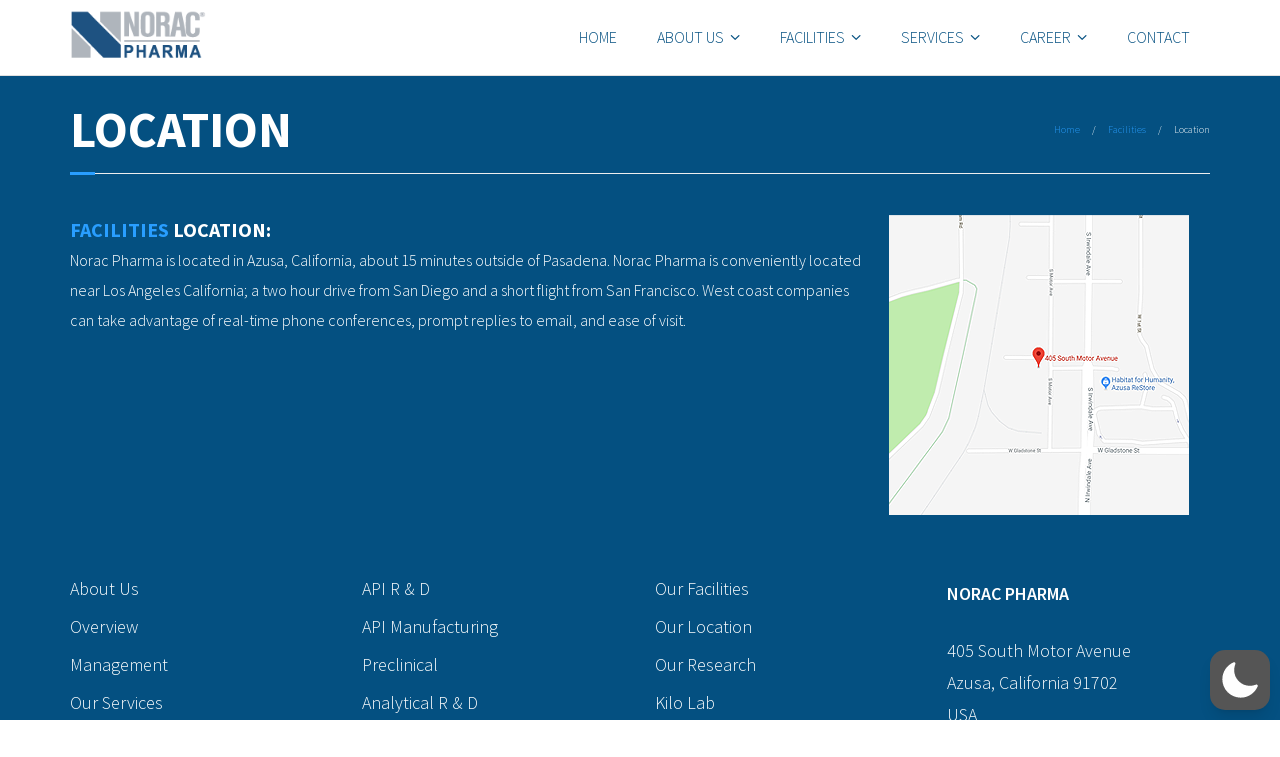

--- FILE ---
content_type: text/css
request_url: https://noracpharma.com/wp-content/uploads/so-css/so-css-Minamaze_Pro.css
body_size: 2220
content:
/* Pre Header */

.container {
  width: 50%;
}

#pre-header {
  background: #045081;
}

#pre-header-search .search {
  max-width: 120px;
  background: #FFF;
  border: 1px solid #033a5e;
  padding: 3px 10px;
  color: #033a5e;
  float: right;
  border-radius: 4px;
}

#pre-header-search .searchform input {
  color: #045081;
}

#pre-header-search {
  float: right;
}

/* Main Nav */

#header .menu > li.current_page_item > a {
  text-transform: uppercase;
}

#header .header-links > ul > li a {
  color: #045081;
  padding: 25px 20px;
  text-transform: uppercase;
}

#header .header-links > ul > li a:hover {
  color: #299eff;
}

.btn-navbar {
  display: block;
  padding: 10px 10px;
  background-color: #045081;
  border: 1px solid #033d63;
}

#header-responsive li a:hover {
  background: #bcc2c9;
}

/* Slider */

#slider .featured-title span,
.thinkupslider-sc .featured-title span {
  display: inline-block;
  color: #FFF;
  font-weight: 900;
  line-height: 1;
  text-transform: uppercase;
}

#slider .featured-excerpt span,
.thinkupslider-sc .featured-excerpt span {
  display: inline-block;
  color: #FFF;
  line-height: 24px;
  font-weight: 600;
}

#slider .rslides-content.slider-center .featured-link a {
  background: #045081 none repeat scroll 0% 0%;
  padding: 15px 50px;
  font-weight: 600 !important;
  border-radius: 10px;
  margin: 40px auto;
  font-style: normal;
  border: 0px solid #FFF;
}

#slider .rslides-content.slider-center .featured-link a:hover,
.thinkupslider-sc .rslides-content.style3 .featured-link a:hover {
  background: #299eff none repeat scroll 0% 0%;
  border-radius: 10px !important;
}

#slider .rslides-content.slider-center .featured-link a {
  font-weight: 600 !important;
  border-radius: 10px;
}

.sub-hero h2 {
  font-weight: 900;
}

.featured-excerpt .bullets {
  color: #000;
  font-weight: 400;
  margin-left: 20px;
}

.featured-excerpt h3 {
  color: #008afc;
  font-weight: 300;
}

.slider-boxed #slider .rslides li {
  height: 400px;
  max-height: 400px !important;
  min-height: 300px;
}

.slider-boxed #slider .rslides {
  height: 400px;
  max-height: 400px  !important;
  min-height: 300px;
}

.slider-boxed #slider .rslides img {
  height: 100%;
  max-height: 400px  !important;
  min-height: 300px;
}

.slider-boxed #slider .rslides-inner {
  background-size: cover;
  width: 100%;
}

.slider-boxed #slider .rslides-inner {
  box-shadow: none;
}

.slider-boxed #slider .rslides-inner {
  -webkit-box-shadow: 0 0 0 0px #FFF, 0 0 0 0px #DDD !important;
  -moz-box-shadow: 0 0 0 0px #FFF, 0 0 0 0px #DDD !important;
  -o-box-shadow: 0 0 0 0px #FFF, 0 0 0 0px #DDD !important;
  box-shadow: 0 0 0 0px #FFF, 0 0 0 0px #DDD !important;
}

#slider .rslides-container {
  padding: 0px;
}

/* Buttons */

button {
  color: #FFF !important;
  white-space: normal;
}

.big-btn {
  background: #99ca41 none repeat scroll 0% 0%;
  padding: 15px 30px;
  font-weight: 600 !important;
  border-radius: 10px;
  margin: 40px auto;
  font-style: normal;
  color: #FFF !important;
  white-space: normal;
}

.big-btn-2 {
  background: #99ca41 none repeat scroll 0% 0%;
  padding: 15px 30px;
  font-weight: 600 !important;
  border-radius: 10px;
  margin: 0px auto;
  font-style: normal;
  color: #FFF !important;
  white-space: normal;
}

.big-btn:hover {
  background: #97d725 none repeat scroll 0% 0%;
}

.hero-btn {
  background: #99ca41 none repeat scroll 0% 0%;
  padding: 15px 30px;
  font-weight: 600 !important;
  border-radius: 10px;
  margin: 0px auto 20px;
  font-style: normal;
  color: #FFF !important;
  white-space: normal;
}

.hero-btn:hover {
  background: #97d725 none repeat scroll 0% 0%;
}

.sm-btn {
  background: #99ca41 none repeat scroll 0% 0%;
  padding: 10px 30px;
  font-weight: 600 !important;
  border-radius: 4px;
  font-style: normal;
  color: #FFF !important;
}

.sm-btn:hover {
  background: #97d725 none repeat scroll 0% 0%;
}

.sm-btn-blue {
  background: #299eff none repeat scroll 0% 0%;
  padding: 10px 30px;
  font-weight: 300 !important;
  border-radius: 4px;
  font-style: normal;
  color: #FFF !important;
}

.sm-btn-blue:hover {
  background: #045081 none repeat scroll 0% 0%;
}

/* Content */

img {
  line-height: 0px;
}

#main-core p {
  color: #303030;
  font-weight: 300;
  line-height: 1.9;
}

#main-core h2 {
  font-weight: 900;
  text-transform: uppercase;
  margin-bottom: 10px;
}

.center {
  text-align: center;
}

body {
  color: #303030;
  line-height: 1.5;
  font-weight: 300;
}

.blue {
  color: #299eff !important;
}

.dk-blue {
  color: #045081 !important;
}

.black {
  color: #000;
}

.gray {
  color: #bcc2c9 !important;
}

.white {
  color: #FFFFFF !important;
}

.border-left-white p {
  padding: 20px;
  border-left: #FFF solid 1px;
}

.border-left-white {
  border-left: #FFF solid 1px;
}

.services-icon {
  max-width: 50px;
  max-height: 50px;
  float: left;
  width: 30%;
  margin-right: 20px;
}

.services-text {
  float: left;
  width: 60%;
}

.services h3 {
  font-weight: 900;
  line-height: 1.5 !important;
  text-transform: uppercase;
}

.services p {
  line-height: 1.5  !important;
  font-size: 14px;
  font-weight: 400 !important;
}

.services a {
  color: #299eff !important;
  font-weight: 400 !important;
}

.services a:hover {
  color: #fdd000 !important;
}

.aboutus h4 {
  display: block;
  background: #045081;
  border-radius: 4px;
  overflow: auto;
  color: #FFF;
  text-align: center;
  padding: 10px;
  text-transform: uppercase;
  font-weight: 900;
}

.aboutus p {
  line-height: 1.5!important;
  font-weight: 400!important;
  padding: 0px 20px;
}

.aboutus a {
  color: #299eff !important;
  font-weight: 400 !important;
}

.aboutus a:hover {
  color: #045081 !important;
}

.image-block-100 {
  height: 100%;
}

pauto,
pauto p {
  height: 0px;
  padding: 0px;
  margin: 0px;
  line-height: 0px;
}

ul.white a {
  color: #FFF !important;
}

ul.white a:hover {
  color: #299eff !important;
}

/* Sub Pages */

#intro-core h1 {
  font-weight: 900;
  font-size: 50px;
  color: #FFF;
}

.single-post #intro-core h1 {
  font-weight: 900;
  color: #303030;
}

.page-template-template-parallax-php #intro {
  max-width: 100%;
  margin: 0 auto;
  padding-top: 30px;
  padding-bottom: 30px;
  background: #045081;
  background-size: cover;
}

#intro.option1 #intro-core {
  position: relative;
  max-width: 1140px;
  width: 100%;
  margin: 0px auto;
}

#intro.option1 #intro-core::after,
#sidebar h3.widget-title::after {
  border-bottom: 3px solid #299eff;
}

#intro.option1 #intro-core::before {
  bottom: 1px;
}

#breadcrumbs-core,
#breadcrumbs .delimiter {
  color: #FFF;
}

#breadcrumbs-core a {
  color: #299eff;
}

#breadcrumbs-core a:hover {
  color: #97d725;
}

h2.main-title {
  color: #000;
  font-weight: 900;
  text-transform: uppercase;
}

h3.main-title {
  color: #299eff;
  font-weight: 900;
  text-transform: uppercase;
}

.mgt-photo {
  margin-top: 50px;
}

/* Posts */

#main-core h2.blog-title {
  background: #045081;
  color: #FFF;
  padding-left: 20px;
}

.themebutton:hover,
button:hover,
html input[type="button"]:hover,
input[type="reset"]:hover,
input[type="submit"]:hover {
  background: #299eff;
}

.nav-previous a:hover,
.nav-next a:hover {
  background: #299eff;
}

#comments {
  display: none;
}

.widget_archive li a,
.widget_categories li a {
  background: #FFF;
  color: #303030;
  display: block;
  overflow: auto;
}

.widget_archive li a:hover,
.widget_categories li a:hover {
  background: #045081;
  color: #FFF;
  display: block;
  overflow: auto;
}

.widget_archive li a:focus,
.widget_categories li a:focus {
  background: #299eff;
  color: #FFF;
  display: block;
  overflow: auto;
}

.archive #intro.option1 #intro-core {
  display: none;
}

/* Footer */

#footer {
  font-weight: 300;
  background: #045081;
  border-top: 0px solid #F33F3F;
  border-bottom: 0px solid #299eff;
  padding: 25px 10px 15px;
}

#footer-core h3 {
  margin: 10px 0px 0px;
  font-weight: 600;
  color: #FFF;
  border-bottom: 0px solid #299eff;
  -webkit-box-shadow: 0 0px 0 0 #444;
  -moz-box-shadow: 0 0px 0 0 #444;
  -ms-box-shadow: 0 0px 0 0 #444;
  -o-box-shadow: 0 0px 0 0 #444;
  box-shadow: 0 0px 0 0 #444;
}

#footer-core,
#footer-core p,
#footer-core a,
#footer-core a:hover {
  color: #FFF;
}

#footer {
  border-top: 0px solid #045081;
}

/* Post Footer */

#sub-footer {
  background: #299eff;
  border-top: 0px solid #0871b4;
  padding: 15px 0px;
}

#sub-footer-core {
  color: #FFF;
  text-align: center;
}

/* Responsive */

/*==========  Mobile First Method  ==========*/

/* Custom, iPhone Retina */

@media only screen and (min-width : 320px) {
  #main-core h2 {
    font-size: 50px;
  }

  .single-post #intro-core h1,
  #main-core h2.blog-title {
    font-size: 40px;
  }

  .panel-100 {
    text-align: left;
  }

  .image-block {
    min-height: 300px;
  }

  #main-core .text-block-right {
    padding-top: 0px;
    padding-right: 0px;
    padding-left: 0px;
  }

  #main-core .text-block-left {
    padding-top: 0px;
    padding-right: 0px;
    padding-left: 0px;
  }

  #footer {
    font-size: 18px;
  }

  #footer h3 {
    font-size: 18px;
  }
}

/* Extra Small Devices, Phones */

@media only screen and (min-width : 480px) {
  #main-core h2 {
    font-size: 40px;
  }

  .single-post #intro-core h1,
  #main-core h2.blog-title {
    font-size: 30px;
  }

  .panel-100 {
    width: 100% !important;
    float: none;
    text-align: center;
  }

  .image-block {
    min-height: 350px;
  }

  #main-core .text-block-right {
    padding-top: 20px;
    padding-right: 0px;
    padding-left: 20px;
  }

  #main-core .text-block-left {
    padding-top: 0px;
    padding-right: 20px;
    padding-left: 0px;
  }

  #footer {
    font-size: 18px;
  }

  #footer h3 {
    font-size: 18px;
  }
}

/* Responsive Cel Fix - Home Features */

@media only screen and (max-width:768px) {
  .panel-100 {
    width: 100% !important;
    float: none;
    text-align: center;
  }
}

/* Small Devices, Tablets */

@media only screen and (min-width : 768px) {
  #main-core h2 {
    font-size: 50px;
  }

  .single-post #intro-core h1,
  #main-core h2.blog-title {
    font-size: 40px;
  }

  .panel-100 {
    width: 100% !important;
    float: none;
    text-align: center;
  }

  .image-block {
    min-height: 300px;
  }

  #main-core .text-block-right {
    padding-top: 20px;
    padding-right: 0px;
    padding-left: 50px;
  }

  #main-core .text-block-left {
    padding-top: 30px;
    padding-right: 50px;
    padding-left: 0px;
  }

  #footer {
    font-size: 18px;
  }

  #footer h3 {
    font-size: 18px;
  }
}

/* Responsive Cel Fix - home  */

@media only screen and (max-width:992px) {
  .panel-100 {
    width: 100% !important;
    float: none;
    text-align: left;
  }
}

/* Medium Devices, Desktops */

@media only screen and (min-width : 992px) {
  #main-core h2 {
    font-size: 50px;
  }

  .single-post #intro-core h1,
  #main-core h2.blog-title {
    font-size: 40px;
  }

  .panel-100 {
    text-align: left;
  }

  .image-block {
    min-height: 350px;
  }

  #main-core .text-block-right {
    padding-top: 30px;
    padding-right: 0px;
    padding-left: 50px;
  }

  #main-core .text-block-left {
    padding-top: 110px;
    padding-right: 50px;
    padding-left: 0px;
  }

  #footer {
    font-size: 18px;
  }

  #footer h3 {
    font-size: 18px;
  }
}

/* Large Devices, Wide Screens */

@media only screen and (min-width : 1200px) {
  body {
    font-size: 18px;
  }

  .panel-100 {
    text-align: left;
  }

  #main-core h2 {
    font-size: 50px;
  }

  .single-post #intro-core h1,
  #main-core h2.blog-title {
    font-size: 40px;
  }

  #slider .featured-title span,
  .thinkupslider-sc .featured-title span {
    font-size: 70px;
  }

  #slider .featured-excerpt span,
  .thinkupslider-sc .featured-excerpt span {
    font-size: 18px;
  }

  #main-core .text-block-right {
    padding-top: 110px;
    padding-right: 0px;
    padding-left: 50px;
  }

  #main-core .text-block-left {
    padding-top: 30px;
    padding-right: 50px;
    padding-left: 0px;
  }

  #footer {
    font-size: 18px;
  }

  #footer h3 {
    font-size: 18px;
  }

  .image-block {
    min-height: 450px;
  }
}

.main-title {
  width: 1140px;
  padding: 0px;
  margin: 0 auto;
}

.pg-14-0.panel-grid.panel-has-style {
  background-color: #045081;
}

.panel-grid.panel-no-style {
  max-width: 1140px;
  padding-top: 10px;
  margin: 0 auto;
}

.panel-row-style {
  max-width: 1140px;
  margin: 0 auto;
  padding-top: 10px;
	padding-left: 10px;
	padding-right: 10px;
}

/* About Us */

/* Overview */

/* Facilities */

#pg-12-0.panel-grid.panel-has-style {
  background-color: #045081;
}

#pg-14-0.panel-grid.panel-has-style {
  background-color: #045081;
}

#pg-16-0.panel-grid.panel-has-style {
  background-color: #045081;
}

#pg-18-0.panel-grid.panel-has-style {
  background-color: #045081;
}

#pg-34-0.panel-grid.panel-has-style {
  background-color: #045081;
}

#pg-36-0.panel-grid.panel-has-style {
  background-color: #045081;
}

#pg-38-0.panel-grid.panel-has-style {
  background-color: #045081;
}

#pg-40-0.panel-grid.panel-has-style {
  background-color: #045081;
}

#pg-42-0.panel-grid.panel-has-style {
  background-color: #045081;
}

#pg-20-0.panel-grid.panel-has-style {
  background-color: #045081;
}

#pg-63-0.panel-grid.panel-has-style {
  background-color: #045081;
}

#pg-61-0.panel-grid.panel-has-style {
  background-color: #045081;
}

#pg-59-0.panel-grid.panel-has-style {
  background-color: #045081;
}

#pg-57-0.panel-grid.panel-has-style {
  background-color: #045081;
}

#pg-55-0.panel-grid.panel-has-style {
  background-color: #045081;
}

#pg-51-0.panel-grid.panel-has-style {
  background-color: #045081;
}

#pg-16-2.panel-grid.panel-has-style {
  background-color: #bcc2c9;
}

#pg-49-0.panel-grid.panel-has-style {
  background-color: #045081;
}

#pg-22-0.panel-grid.panel-has-style {
  background-color: #045081;
}

#pg-24-0.panel-grid.panel-has-style {
  background-color: #045081;
}

#pg-114-0.panel-grid.panel-has-style {
  background-color: #045081;
}

#pg-301-0.panel-grid.panel-has-style {
  background-color: #045081;
}

#pg-2-1.panel-grid.panel-has-style {
	background: url("https://noracpharma.com/wp-content/uploads/2018/02/DSC07483.jpg") !important;
	background-position: center top !important;
  background-repeat: repeat !important;
  background-size: cover !important;
  background-attachment: scroll !important;
  padding-top: 50px !important;
  padding-bottom: 40px !important;
  margin-top: 0px !important;
  margin-bottom: 0px !important;
}

--- FILE ---
content_type: application/javascript
request_url: https://noracpharma.com/wp-content/plugins/wp-dark-mode/assets/js/app.min.js
body_size: 27270
content:
var Vn=Object.defineProperty;var Xn=(S,C,k)=>C in S?Vn(S,C,{enumerable:!0,configurable:!0,writable:!0,value:k}):S[C]=k;var N=(S,C,k)=>(Xn(S,typeof C!="symbol"?C+"":C,k),k),Qt=(S,C,k)=>{if(!C.has(S))throw TypeError("Cannot "+k)};var U=(S,C,k)=>(Qt(S,C,"read from private field"),k?k.call(S):C.get(S)),ve=(S,C,k)=>{if(C.has(S))throw TypeError("Cannot add the same private member more than once");C instanceof WeakSet?C.add(S):C.set(S,k)},nt=(S,C,k,be)=>(Qt(S,C,"write to private field"),be?be.call(S,k):C.set(S,k),k);(function(){var he,Ue,V,se;"use strict";const pe=class pe{static set(t,r,n=365){t=`${pe.prefix}${t}`;const s=n?`expires = ${new Date(Date.now()+n*24*60*60*1e3).toUTCString()};`:"";return document.cookie=`${t} = ${encodeURIComponent(r)};${s}path = / `,this}static get(t){t=`${pe.prefix}${t}`;const r=document.cookie.split(";");for(const n of r){const[s,o]=n.split("=").map(i=>i.trim());if(s===t)return decodeURIComponent(o)}return null}static delete(t){return t=`${pe.prefix}${t}`,document.cookie=`${t} = ; expires = Thu, 01 Jan 1970 00:00:00 UTC; path = / ;`,this}};N(pe,"prefix","wp-dark-mode-");let S=pe;const ae=class ae{constructor(){ve(this,Ue,{onChange:[]});ve(this,V,{target:"html",activeAttribute:"data-wp-dark-mode-active",activeClass:"wp-dark-mode-active",ignoreClass:"wp-dark-mode-ignore"})}static getInstance(){return U(ae,he)||nt(ae,he,new ae),U(ae,he)}onChange(t){return U(this,Ue).onChange.push(t),this}get isDeviceDark(){return window.matchMedia("(prefers-color-scheme: dark)").matches}get target(){return document.querySelector(U(this,V).target)}get isActive(){var t;return(t=this.target)==null?void 0:t.hasAttribute(U(this,V).activeAttribute)}toggle(){return this.isActive?this.deactivate():this.activate(),this}updateTarget(t){return t?this.target.setAttribute(U(this,V).activeAttribute,""):this.target.removeAttribute(U(this,V).activeAttribute),t?this.target.classList.add(U(this,V).activeClass):this.target.classList.remove(U(this,V).activeClass),this}activate(t={}){nt(this,V,{...U(this,V),...t}),this.updateTarget(!0);const r=new CustomEvent("wp_dark_mode",{detail:{isActive:this.isActive}});return document.dispatchEvent(r),this}deactivate(){this.updateTarget(!1);const t=new CustomEvent("wp_dark_mode",{detail:{isActive:this.isActive}});return document.dispatchEvent(t),this}remember(){return S.set("choice",this.isActive?"dark":"light"),this}forget(){return S.delete("choice").delete("device").delete("timezone"),this}};he=new WeakMap,Ue=new WeakMap,V=new WeakMap,ve(ae,he,null);let C=ae;const k=C.getInstance();window.WPDarkMode=k;function be(){const e="img, picture img, img[srcset], picture source, picture source[srcset]",t="body *:not(.wp-dark-mode-ignore):not(.wp-dark-mode-ignore *):not(iframe):not(script):not(style)";var r=null;const n=()=>document.querySelectorAll(e);function s(){document==null||document.body.style.setProperty("--wpdm-img-opacity",1);var d=document.querySelectorAll(t);if(!d)return;A(d);const u=n();if(u&&u.length&&(l(u),h(u)),document.addEventListener("wp_dark_mode",b=>{A(d);const E=n();E&&E.length&&(l(E),h(E))}),!wp_dark_mode_json.options.performance_track_dynamic_content)return;const _=new MutationObserver(b=>{r||(r=!0,setTimeout(()=>{r=null},500),b.forEach(E=>{if(E.type==="attributes"&&E.attributeName==="src"){const I=E.target;I.src&&I.src.startsWith("http")&&!I.dataset.processed&&(I.dataset.processed="true",p(I))}}))});document.querySelectorAll("img").forEach(b=>{_.observe(b,{attributes:!0,attributeFilter:["src"]})})}function o(){document.body?s():document.addEventListener("DOMContentLoaded",s)}function i(d){if(d.srcset=d.srcset||d.dataset.srcset||d.dataset.lazySrcset||"",d.src=d.src||d.dataset.src||d.dataset.lazySrc||"",d.srcset&&d.srcset.startsWith("http")){let u=d.srcset;wp_dark_mode_json.options.image_replaces.forEach(_=>{u=u.replaceAll(_.light,_.dark)}),d.dataset.lightSrcset=d.srcset,d.srcset=u}if(d.src&&d.src.startsWith("http")){console.log("src",d.src);const u=T(d.src);u&&(d.dataset.lightSrc=d.src,d.src=u)}}function c(d){d.dataset.lightSrcset&&(d.srcset=d.dataset.lightSrcset),d.dataset.lightSrc&&(d.src=d.dataset.lightSrc)}function p(d){d&&(d.classList.contains("wp-dark-mode-ignore")||(WPDarkMode.isActive?i(d):c(d)))}function l(d){wp_dark_mode_json.options.image_replaces.length&&(!d||!d.length||d.forEach(p))}function f(d){var u,_,b;return((u=window.getComputedStyle(d))==null?void 0:u.getPropertyValue("background-image"))!=="none"||((_=window.getComputedStyle(d,"::after"))==null?void 0:_.getPropertyValue("background-image"))!=="none"||((b=window.getComputedStyle(d,"::before"))==null?void 0:b.getPropertyValue("background-image"))!=="none"}function m(d){if(d&&f(d)){d.classList.add("wp-dark-mode-bg-image");var u=window.getComputedStyle(d).getPropertyValue("background-image");if(u=u.replace(/url\((['"])?(.*?)\1\)/gi,"$2").split(",")[0],WPDarkMode.isActive){const _=T(u);_&&(d.style.background=`url(${_})`,d.style.backgroundImage=`url(${_})`,d.dataset.lightSrc=u,d.dataset.darkSrc=_)}else{const _=d.dataset.lightSrc;_&&(d.style.background=`url(${_})`,d.style.backgroundImage=`url(${_})`)}}}function A(d){d.forEach(m)}function T(d){if(!d)return;const u=wp_dark_mode_json.options.image_replaces||!1;if(!u)return!1;const _=u.find(b=>{const E=d.split("?")[0];return b.light===E});return _?_.dark:!1}function h(d){const u=wp_dark_mode_json.options.image_enabled_low_brightness?wp_dark_mode_json.options.image_low_brightness_excludes:!1,_=wp_dark_mode_json.options.image_enabled_low_grayscale?wp_dark_mode_json.options.image_low_grayscale_excludes:!1;d&&d.length&&d.forEach(b=>{const E=b.src;u&&u.includes(E)&&b.style.setProperty("--wpdm-img-brightness","100%"),_&&_.includes(E)&&b.style.setProperty("--wpdm-img-grayscale","0%")})}return{init:o}}class le{constructor(){N(this,"_el",(t,r=document)=>r.querySelector(t));N(this,"_els",(t,r=document)=>r.querySelectorAll(t));ve(this,se,{})}isTrue(t){return["1","true","yes","on",1,!0].includes(t)}get isPremium(){return typeof window.wp_dark_mode_json>"u"?!1:this.isTrue(window.wp_dark_mode_json.is_ultimate||window.wp_dark_mode_json.is_pro)}on(t,r){U(this,se)[t]||(U(this,se)[t]=[]);try{U(this,se)[t].push(r)}catch{}return this}emit(t,...r){return U(this,se)[t]&&U(this,se)[t].forEach(n=>{n(...r)}),this}init(){this.events(),document.addEventListener("DOMContentLoaded",()=>{this.ready()})}ready(){}events(){}get html(){return document.querySelector("html")}}se=new WeakMap;function st(e,t){return function(){return e.apply(t,arguments)}}const{toString:Kt}=Object.prototype,{getPrototypeOf:Be}=Object,Se=(e=>t=>{const r=Kt.call(t);return e[r]||(e[r]=r.slice(8,-1).toLowerCase())})(Object.create(null)),H=e=>(e=e.toLowerCase(),t=>Se(t)===e),Ae=e=>t=>typeof t===e,{isArray:ue}=Array,_e=Ae("undefined");function Gt(e){return e!==null&&!_e(e)&&e.constructor!==null&&!_e(e.constructor)&&B(e.constructor.isBuffer)&&e.constructor.isBuffer(e)}const ot=H("ArrayBuffer");function Zt(e){let t;return typeof ArrayBuffer<"u"&&ArrayBuffer.isView?t=ArrayBuffer.isView(e):t=e&&e.buffer&&ot(e.buffer),t}const $t=Ae("string"),B=Ae("function"),it=Ae("number"),Ee=e=>e!==null&&typeof e=="object",Yt=e=>e===!0||e===!1,Te=e=>{if(Se(e)!=="object")return!1;const t=Be(e);return(t===null||t===Object.prototype||Object.getPrototypeOf(t)===null)&&!(Symbol.toStringTag in e)&&!(Symbol.iterator in e)},er=H("Date"),tr=H("File"),rr=H("Blob"),nr=H("FileList"),sr=e=>Ee(e)&&B(e.pipe),or=e=>{let t;return e&&(typeof FormData=="function"&&e instanceof FormData||B(e.append)&&((t=Se(e))==="formdata"||t==="object"&&B(e.toString)&&e.toString()==="[object FormData]"))},ir=H("URLSearchParams"),[ar,cr,dr,lr]=["ReadableStream","Request","Response","Headers"].map(H),ur=e=>e.trim?e.trim():e.replace(/^[\s\uFEFF\xA0]+|[\s\uFEFF\xA0]+$/g,"");function ge(e,t,{allOwnKeys:r=!1}={}){if(e===null||typeof e>"u")return;let n,s;if(typeof e!="object"&&(e=[e]),ue(e))for(n=0,s=e.length;n<s;n++)t.call(null,e[n],n,e);else{const o=r?Object.getOwnPropertyNames(e):Object.keys(e),i=o.length;let c;for(n=0;n<i;n++)c=o[n],t.call(null,e[c],c,e)}}function at(e,t){t=t.toLowerCase();const r=Object.keys(e);let n=r.length,s;for(;n-- >0;)if(s=r[n],t===s.toLowerCase())return s;return null}const oe=(()=>typeof globalThis<"u"?globalThis:typeof self<"u"?self:typeof window<"u"?window:global)(),ct=e=>!_e(e)&&e!==oe;function qe(){const{caseless:e}=ct(this)&&this||{},t={},r=(n,s)=>{const o=e&&at(t,s)||s;Te(t[o])&&Te(n)?t[o]=qe(t[o],n):Te(n)?t[o]=qe({},n):ue(n)?t[o]=n.slice():t[o]=n};for(let n=0,s=arguments.length;n<s;n++)arguments[n]&&ge(arguments[n],r);return t}const fr=(e,t,r,{allOwnKeys:n}={})=>(ge(t,(s,o)=>{r&&B(s)?e[o]=st(s,r):e[o]=s},{allOwnKeys:n}),e),pr=e=>(e.charCodeAt(0)===65279&&(e=e.slice(1)),e),hr=(e,t,r,n)=>{e.prototype=Object.create(t.prototype,n),e.prototype.constructor=e,Object.defineProperty(e,"super",{value:t.prototype}),r&&Object.assign(e.prototype,r)},mr=(e,t,r,n)=>{let s,o,i;const c={};if(t=t||{},e==null)return t;do{for(s=Object.getOwnPropertyNames(e),o=s.length;o-- >0;)i=s[o],(!n||n(i,e,t))&&!c[i]&&(t[i]=e[i],c[i]=!0);e=r!==!1&&Be(e)}while(e&&(!r||r(e,t))&&e!==Object.prototype);return t},wr=(e,t,r)=>{e=String(e),(r===void 0||r>e.length)&&(r=e.length),r-=t.length;const n=e.indexOf(t,r);return n!==-1&&n===r},_r=e=>{if(!e)return null;if(ue(e))return e;let t=e.length;if(!it(t))return null;const r=new Array(t);for(;t-- >0;)r[t]=e[t];return r},gr=(e=>t=>e&&t instanceof e)(typeof Uint8Array<"u"&&Be(Uint8Array)),kr=(e,t)=>{const n=(e&&e[Symbol.iterator]).call(e);let s;for(;(s=n.next())&&!s.done;){const o=s.value;t.call(e,o[0],o[1])}},yr=(e,t)=>{let r;const n=[];for(;(r=e.exec(t))!==null;)n.push(r);return n},vr=H("HTMLFormElement"),br=e=>e.toLowerCase().replace(/[-_\s]([a-z\d])(\w*)/g,function(r,n,s){return n.toUpperCase()+s}),dt=(({hasOwnProperty:e})=>(t,r)=>e.call(t,r))(Object.prototype),Sr=H("RegExp"),lt=(e,t)=>{const r=Object.getOwnPropertyDescriptors(e),n={};ge(r,(s,o)=>{let i;(i=t(s,o,e))!==!1&&(n[o]=i||s)}),Object.defineProperties(e,n)},Ar=e=>{lt(e,(t,r)=>{if(B(e)&&["arguments","caller","callee"].indexOf(r)!==-1)return!1;const n=e[r];if(B(n)){if(t.enumerable=!1,"writable"in t){t.writable=!1;return}t.set||(t.set=()=>{throw Error("Can not rewrite read-only method '"+r+"'")})}})},Er=(e,t)=>{const r={},n=s=>{s.forEach(o=>{r[o]=!0})};return ue(e)?n(e):n(String(e).split(t)),r},Tr=()=>{},Lr=(e,t)=>e!=null&&Number.isFinite(e=+e)?e:t,He="abcdefghijklmnopqrstuvwxyz",ut="0123456789",ft={DIGIT:ut,ALPHA:He,ALPHA_DIGIT:He+He.toUpperCase()+ut},Cr=(e=16,t=ft.ALPHA_DIGIT)=>{let r="";const{length:n}=t;for(;e--;)r+=t[Math.random()*n|0];return r};function Rr(e){return!!(e&&B(e.append)&&e[Symbol.toStringTag]==="FormData"&&e[Symbol.iterator])}const Dr=e=>{const t=new Array(10),r=(n,s)=>{if(Ee(n)){if(t.indexOf(n)>=0)return;if(!("toJSON"in n)){t[s]=n;const o=ue(n)?[]:{};return ge(n,(i,c)=>{const p=r(i,s+1);!_e(p)&&(o[c]=p)}),t[s]=void 0,o}}return n};return r(e,0)},Or=H("AsyncFunction"),Pr=e=>e&&(Ee(e)||B(e))&&B(e.then)&&B(e.catch),pt=((e,t)=>e?setImmediate:t?((r,n)=>(oe.addEventListener("message",({source:s,data:o})=>{s===oe&&o===r&&n.length&&n.shift()()},!1),s=>{n.push(s),oe.postMessage(r,"*")}))(`axios@${Math.random()}`,[]):r=>setTimeout(r))(typeof setImmediate=="function",B(oe.postMessage)),xr=typeof queueMicrotask<"u"?queueMicrotask.bind(oe):typeof process<"u"&&process.nextTick||pt,a={isArray:ue,isArrayBuffer:ot,isBuffer:Gt,isFormData:or,isArrayBufferView:Zt,isString:$t,isNumber:it,isBoolean:Yt,isObject:Ee,isPlainObject:Te,isReadableStream:ar,isRequest:cr,isResponse:dr,isHeaders:lr,isUndefined:_e,isDate:er,isFile:tr,isBlob:rr,isRegExp:Sr,isFunction:B,isStream:sr,isURLSearchParams:ir,isTypedArray:gr,isFileList:nr,forEach:ge,merge:qe,extend:fr,trim:ur,stripBOM:pr,inherits:hr,toFlatObject:mr,kindOf:Se,kindOfTest:H,endsWith:wr,toArray:_r,forEachEntry:kr,matchAll:yr,isHTMLForm:vr,hasOwnProperty:dt,hasOwnProp:dt,reduceDescriptors:lt,freezeMethods:Ar,toObjectSet:Er,toCamelCase:br,noop:Tr,toFiniteNumber:Lr,findKey:at,global:oe,isContextDefined:ct,ALPHABET:ft,generateString:Cr,isSpecCompliantForm:Rr,toJSONObject:Dr,isAsyncFn:Or,isThenable:Pr,setImmediate:pt,asap:xr};function y(e,t,r,n,s){Error.call(this),Error.captureStackTrace?Error.captureStackTrace(this,this.constructor):this.stack=new Error().stack,this.message=e,this.name="AxiosError",t&&(this.code=t),r&&(this.config=r),n&&(this.request=n),s&&(this.response=s,this.status=s.status?s.status:null)}a.inherits(y,Error,{toJSON:function(){return{message:this.message,name:this.name,description:this.description,number:this.number,fileName:this.fileName,lineNumber:this.lineNumber,columnNumber:this.columnNumber,stack:this.stack,config:a.toJSONObject(this.config),code:this.code,status:this.status}}});const ht=y.prototype,mt={};["ERR_BAD_OPTION_VALUE","ERR_BAD_OPTION","ECONNABORTED","ETIMEDOUT","ERR_NETWORK","ERR_FR_TOO_MANY_REDIRECTS","ERR_DEPRECATED","ERR_BAD_RESPONSE","ERR_BAD_REQUEST","ERR_CANCELED","ERR_NOT_SUPPORT","ERR_INVALID_URL"].forEach(e=>{mt[e]={value:e}}),Object.defineProperties(y,mt),Object.defineProperty(ht,"isAxiosError",{value:!0}),y.from=(e,t,r,n,s,o)=>{const i=Object.create(ht);return a.toFlatObject(e,i,function(p){return p!==Error.prototype},c=>c!=="isAxiosError"),y.call(i,e.message,t,r,n,s),i.cause=e,i.name=e.name,o&&Object.assign(i,o),i};const Ir=null;function ze(e){return a.isPlainObject(e)||a.isArray(e)}function wt(e){return a.endsWith(e,"[]")?e.slice(0,-2):e}function _t(e,t,r){return e?e.concat(t).map(function(s,o){return s=wt(s),!r&&o?"["+s+"]":s}).join(r?".":""):t}function Mr(e){return a.isArray(e)&&!e.some(ze)}const Fr=a.toFlatObject(a,{},null,function(t){return/^is[A-Z]/.test(t)});function Le(e,t,r){if(!a.isObject(e))throw new TypeError("target must be an object");t=t||new FormData,r=a.toFlatObject(r,{metaTokens:!0,dots:!1,indexes:!1},!1,function(d,u){return!a.isUndefined(u[d])});const n=r.metaTokens,s=r.visitor||f,o=r.dots,i=r.indexes,p=(r.Blob||typeof Blob<"u"&&Blob)&&a.isSpecCompliantForm(t);if(!a.isFunction(s))throw new TypeError("visitor must be a function");function l(h){if(h===null)return"";if(a.isDate(h))return h.toISOString();if(!p&&a.isBlob(h))throw new y("Blob is not supported. Use a Buffer instead.");return a.isArrayBuffer(h)||a.isTypedArray(h)?p&&typeof Blob=="function"?new Blob([h]):Buffer.from(h):h}function f(h,d,u){let _=h;if(h&&!u&&typeof h=="object"){if(a.endsWith(d,"{}"))d=n?d:d.slice(0,-2),h=JSON.stringify(h);else if(a.isArray(h)&&Mr(h)||(a.isFileList(h)||a.endsWith(d,"[]"))&&(_=a.toArray(h)))return d=wt(d),_.forEach(function(E,I){!(a.isUndefined(E)||E===null)&&t.append(i===!0?_t([d],I,o):i===null?d:d+"[]",l(E))}),!1}return ze(h)?!0:(t.append(_t(u,d,o),l(h)),!1)}const m=[],A=Object.assign(Fr,{defaultVisitor:f,convertValue:l,isVisitable:ze});function T(h,d){if(!a.isUndefined(h)){if(m.indexOf(h)!==-1)throw Error("Circular reference detected in "+d.join("."));m.push(h),a.forEach(h,function(_,b){(!(a.isUndefined(_)||_===null)&&s.call(t,_,a.isString(b)?b.trim():b,d,A))===!0&&T(_,d?d.concat(b):[b])}),m.pop()}}if(!a.isObject(e))throw new TypeError("data must be an object");return T(e),t}function gt(e){const t={"!":"%21","'":"%27","(":"%28",")":"%29","~":"%7E","%20":"+","%00":"\0"};return encodeURIComponent(e).replace(/[!'()~]|%20|%00/g,function(n){return t[n]})}function Je(e,t){this._pairs=[],e&&Le(e,this,t)}const kt=Je.prototype;kt.append=function(t,r){this._pairs.push([t,r])},kt.toString=function(t){const r=t?function(n){return t.call(this,n,gt)}:gt;return this._pairs.map(function(s){return r(s[0])+"="+r(s[1])},"").join("&")};function Ur(e){return encodeURIComponent(e).replace(/%3A/gi,":").replace(/%24/g,"$").replace(/%2C/gi,",").replace(/%20/g,"+").replace(/%5B/gi,"[").replace(/%5D/gi,"]")}function yt(e,t,r){if(!t)return e;const n=r&&r.encode||Ur;a.isFunction(r)&&(r={serialize:r});const s=r&&r.serialize;let o;if(s?o=s(t,r):o=a.isURLSearchParams(t)?t.toString():new Je(t,r).toString(n),o){const i=e.indexOf("#");i!==-1&&(e=e.slice(0,i)),e+=(e.indexOf("?")===-1?"?":"&")+o}return e}class jr{constructor(){this.handlers=[]}use(t,r,n){return this.handlers.push({fulfilled:t,rejected:r,synchronous:n?n.synchronous:!1,runWhen:n?n.runWhen:null}),this.handlers.length-1}eject(t){this.handlers[t]&&(this.handlers[t]=null)}clear(){this.handlers&&(this.handlers=[])}forEach(t){a.forEach(this.handlers,function(n){n!==null&&t(n)})}}const vt=jr,bt={silentJSONParsing:!0,forcedJSONParsing:!0,clarifyTimeoutError:!1},Nr={isBrowser:!0,classes:{URLSearchParams:typeof URLSearchParams<"u"?URLSearchParams:Je,FormData:typeof FormData<"u"?FormData:null,Blob:typeof Blob<"u"?Blob:null},protocols:["http","https","file","blob","url","data"]},Ve=typeof window<"u"&&typeof document<"u",Xe=typeof navigator=="object"&&navigator||void 0,Br=Ve&&(!Xe||["ReactNative","NativeScript","NS"].indexOf(Xe.product)<0),qr=(()=>typeof WorkerGlobalScope<"u"&&self instanceof WorkerGlobalScope&&typeof self.importScripts=="function")(),Hr=Ve&&window.location.href||"http://localhost",F={...Object.freeze(Object.defineProperty({__proto__:null,hasBrowserEnv:Ve,hasStandardBrowserEnv:Br,hasStandardBrowserWebWorkerEnv:qr,navigator:Xe,origin:Hr},Symbol.toStringTag,{value:"Module"})),...Nr};function zr(e,t){return Le(e,new F.classes.URLSearchParams,Object.assign({visitor:function(r,n,s,o){return F.isNode&&a.isBuffer(r)?(this.append(n,r.toString("base64")),!1):o.defaultVisitor.apply(this,arguments)}},t))}function Jr(e){return a.matchAll(/\w+|\[(\w*)]/g,e).map(t=>t[0]==="[]"?"":t[1]||t[0])}function Vr(e){const t={},r=Object.keys(e);let n;const s=r.length;let o;for(n=0;n<s;n++)o=r[n],t[o]=e[o];return t}function St(e){function t(r,n,s,o){let i=r[o++];if(i==="__proto__")return!0;const c=Number.isFinite(+i),p=o>=r.length;return i=!i&&a.isArray(s)?s.length:i,p?(a.hasOwnProp(s,i)?s[i]=[s[i],n]:s[i]=n,!c):((!s[i]||!a.isObject(s[i]))&&(s[i]=[]),t(r,n,s[i],o)&&a.isArray(s[i])&&(s[i]=Vr(s[i])),!c)}if(a.isFormData(e)&&a.isFunction(e.entries)){const r={};return a.forEachEntry(e,(n,s)=>{t(Jr(n),s,r,0)}),r}return null}function Xr(e,t,r){if(a.isString(e))try{return(t||JSON.parse)(e),a.trim(e)}catch(n){if(n.name!=="SyntaxError")throw n}return(r||JSON.stringify)(e)}const We={transitional:bt,adapter:["xhr","http","fetch"],transformRequest:[function(t,r){const n=r.getContentType()||"",s=n.indexOf("application/json")>-1,o=a.isObject(t);if(o&&a.isHTMLForm(t)&&(t=new FormData(t)),a.isFormData(t))return s?JSON.stringify(St(t)):t;if(a.isArrayBuffer(t)||a.isBuffer(t)||a.isStream(t)||a.isFile(t)||a.isBlob(t)||a.isReadableStream(t))return t;if(a.isArrayBufferView(t))return t.buffer;if(a.isURLSearchParams(t))return r.setContentType("application/x-www-form-urlencoded;charset=utf-8",!1),t.toString();let c;if(o){if(n.indexOf("application/x-www-form-urlencoded")>-1)return zr(t,this.formSerializer).toString();if((c=a.isFileList(t))||n.indexOf("multipart/form-data")>-1){const p=this.env&&this.env.FormData;return Le(c?{"files[]":t}:t,p&&new p,this.formSerializer)}}return o||s?(r.setContentType("application/json",!1),Xr(t)):t}],transformResponse:[function(t){const r=this.transitional||We.transitional,n=r&&r.forcedJSONParsing,s=this.responseType==="json";if(a.isResponse(t)||a.isReadableStream(t))return t;if(t&&a.isString(t)&&(n&&!this.responseType||s)){const i=!(r&&r.silentJSONParsing)&&s;try{return JSON.parse(t)}catch(c){if(i)throw c.name==="SyntaxError"?y.from(c,y.ERR_BAD_RESPONSE,this,null,this.response):c}}return t}],timeout:0,xsrfCookieName:"XSRF-TOKEN",xsrfHeaderName:"X-XSRF-TOKEN",maxContentLength:-1,maxBodyLength:-1,env:{FormData:F.classes.FormData,Blob:F.classes.Blob},validateStatus:function(t){return t>=200&&t<300},headers:{common:{Accept:"application/json, text/plain, */*","Content-Type":void 0}}};a.forEach(["delete","get","head","post","put","patch"],e=>{We.headers[e]={}});const Qe=We,Wr=a.toObjectSet(["age","authorization","content-length","content-type","etag","expires","from","host","if-modified-since","if-unmodified-since","last-modified","location","max-forwards","proxy-authorization","referer","retry-after","user-agent"]),Qr=e=>{const t={};let r,n,s;return e&&e.split(`
`).forEach(function(i){s=i.indexOf(":"),r=i.substring(0,s).trim().toLowerCase(),n=i.substring(s+1).trim(),!(!r||t[r]&&Wr[r])&&(r==="set-cookie"?t[r]?t[r].push(n):t[r]=[n]:t[r]=t[r]?t[r]+", "+n:n)}),t},At=Symbol("internals");function ke(e){return e&&String(e).trim().toLowerCase()}function Ce(e){return e===!1||e==null?e:a.isArray(e)?e.map(Ce):String(e)}function Kr(e){const t=Object.create(null),r=/([^\s,;=]+)\s*(?:=\s*([^,;]+))?/g;let n;for(;n=r.exec(e);)t[n[1]]=n[2];return t}const Gr=e=>/^[-_a-zA-Z0-9^`|~,!#$%&'*+.]+$/.test(e.trim());function Ke(e,t,r,n,s){if(a.isFunction(n))return n.call(this,t,r);if(s&&(t=r),!!a.isString(t)){if(a.isString(n))return t.indexOf(n)!==-1;if(a.isRegExp(n))return n.test(t)}}function Zr(e){return e.trim().toLowerCase().replace(/([a-z\d])(\w*)/g,(t,r,n)=>r.toUpperCase()+n)}function $r(e,t){const r=a.toCamelCase(" "+t);["get","set","has"].forEach(n=>{Object.defineProperty(e,n+r,{value:function(s,o,i){return this[n].call(this,t,s,o,i)},configurable:!0})})}class Re{constructor(t){t&&this.set(t)}set(t,r,n){const s=this;function o(c,p,l){const f=ke(p);if(!f)throw new Error("header name must be a non-empty string");const m=a.findKey(s,f);(!m||s[m]===void 0||l===!0||l===void 0&&s[m]!==!1)&&(s[m||p]=Ce(c))}const i=(c,p)=>a.forEach(c,(l,f)=>o(l,f,p));if(a.isPlainObject(t)||t instanceof this.constructor)i(t,r);else if(a.isString(t)&&(t=t.trim())&&!Gr(t))i(Qr(t),r);else if(a.isHeaders(t))for(const[c,p]of t.entries())o(p,c,n);else t!=null&&o(r,t,n);return this}get(t,r){if(t=ke(t),t){const n=a.findKey(this,t);if(n){const s=this[n];if(!r)return s;if(r===!0)return Kr(s);if(a.isFunction(r))return r.call(this,s,n);if(a.isRegExp(r))return r.exec(s);throw new TypeError("parser must be boolean|regexp|function")}}}has(t,r){if(t=ke(t),t){const n=a.findKey(this,t);return!!(n&&this[n]!==void 0&&(!r||Ke(this,this[n],n,r)))}return!1}delete(t,r){const n=this;let s=!1;function o(i){if(i=ke(i),i){const c=a.findKey(n,i);c&&(!r||Ke(n,n[c],c,r))&&(delete n[c],s=!0)}}return a.isArray(t)?t.forEach(o):o(t),s}clear(t){const r=Object.keys(this);let n=r.length,s=!1;for(;n--;){const o=r[n];(!t||Ke(this,this[o],o,t,!0))&&(delete this[o],s=!0)}return s}normalize(t){const r=this,n={};return a.forEach(this,(s,o)=>{const i=a.findKey(n,o);if(i){r[i]=Ce(s),delete r[o];return}const c=t?Zr(o):String(o).trim();c!==o&&delete r[o],r[c]=Ce(s),n[c]=!0}),this}concat(...t){return this.constructor.concat(this,...t)}toJSON(t){const r=Object.create(null);return a.forEach(this,(n,s)=>{n!=null&&n!==!1&&(r[s]=t&&a.isArray(n)?n.join(", "):n)}),r}[Symbol.iterator](){return Object.entries(this.toJSON())[Symbol.iterator]()}toString(){return Object.entries(this.toJSON()).map(([t,r])=>t+": "+r).join(`
`)}get[Symbol.toStringTag](){return"AxiosHeaders"}static from(t){return t instanceof this?t:new this(t)}static concat(t,...r){const n=new this(t);return r.forEach(s=>n.set(s)),n}static accessor(t){const n=(this[At]=this[At]={accessors:{}}).accessors,s=this.prototype;function o(i){const c=ke(i);n[c]||($r(s,i),n[c]=!0)}return a.isArray(t)?t.forEach(o):o(t),this}}Re.accessor(["Content-Type","Content-Length","Accept","Accept-Encoding","User-Agent","Authorization"]),a.reduceDescriptors(Re.prototype,({value:e},t)=>{let r=t[0].toUpperCase()+t.slice(1);return{get:()=>e,set(n){this[r]=n}}}),a.freezeMethods(Re);const z=Re;function Ge(e,t){const r=this||Qe,n=t||r,s=z.from(n.headers);let o=n.data;return a.forEach(e,function(c){o=c.call(r,o,s.normalize(),t?t.status:void 0)}),s.normalize(),o}function Et(e){return!!(e&&e.__CANCEL__)}function fe(e,t,r){y.call(this,e??"canceled",y.ERR_CANCELED,t,r),this.name="CanceledError"}a.inherits(fe,y,{__CANCEL__:!0});function Tt(e,t,r){const n=r.config.validateStatus;!r.status||!n||n(r.status)?e(r):t(new y("Request failed with status code "+r.status,[y.ERR_BAD_REQUEST,y.ERR_BAD_RESPONSE][Math.floor(r.status/100)-4],r.config,r.request,r))}function Yr(e){const t=/^([-+\w]{1,25})(:?\/\/|:)/.exec(e);return t&&t[1]||""}function en(e,t){e=e||10;const r=new Array(e),n=new Array(e);let s=0,o=0,i;return t=t!==void 0?t:1e3,function(p){const l=Date.now(),f=n[o];i||(i=l),r[s]=p,n[s]=l;let m=o,A=0;for(;m!==s;)A+=r[m++],m=m%e;if(s=(s+1)%e,s===o&&(o=(o+1)%e),l-i<t)return;const T=f&&l-f;return T?Math.round(A*1e3/T):void 0}}function tn(e,t){let r=0,n=1e3/t,s,o;const i=(l,f=Date.now())=>{r=f,s=null,o&&(clearTimeout(o),o=null),e.apply(null,l)};return[(...l)=>{const f=Date.now(),m=f-r;m>=n?i(l,f):(s=l,o||(o=setTimeout(()=>{o=null,i(s)},n-m)))},()=>s&&i(s)]}const De=(e,t,r=3)=>{let n=0;const s=en(50,250);return tn(o=>{const i=o.loaded,c=o.lengthComputable?o.total:void 0,p=i-n,l=s(p),f=i<=c;n=i;const m={loaded:i,total:c,progress:c?i/c:void 0,bytes:p,rate:l||void 0,estimated:l&&c&&f?(c-i)/l:void 0,event:o,lengthComputable:c!=null,[t?"download":"upload"]:!0};e(m)},r)},Lt=(e,t)=>{const r=e!=null;return[n=>t[0]({lengthComputable:r,total:e,loaded:n}),t[1]]},Ct=e=>(...t)=>a.asap(()=>e(...t)),rn=F.hasStandardBrowserEnv?((e,t)=>r=>(r=new URL(r,F.origin),e.protocol===r.protocol&&e.host===r.host&&(t||e.port===r.port)))(new URL(F.origin),F.navigator&&/(msie|trident)/i.test(F.navigator.userAgent)):()=>!0,nn=F.hasStandardBrowserEnv?{write(e,t,r,n,s,o){const i=[e+"="+encodeURIComponent(t)];a.isNumber(r)&&i.push("expires="+new Date(r).toGMTString()),a.isString(n)&&i.push("path="+n),a.isString(s)&&i.push("domain="+s),o===!0&&i.push("secure"),document.cookie=i.join("; ")},read(e){const t=document.cookie.match(new RegExp("(^|;\\s*)("+e+")=([^;]*)"));return t?decodeURIComponent(t[3]):null},remove(e){this.write(e,"",Date.now()-864e5)}}:{write(){},read(){return null},remove(){}};function sn(e){return/^([a-z][a-z\d+\-.]*:)?\/\//i.test(e)}function on(e,t){return t?e.replace(/\/?\/$/,"")+"/"+t.replace(/^\/+/,""):e}function Rt(e,t){return e&&!sn(t)?on(e,t):t}const Dt=e=>e instanceof z?{...e}:e;function ie(e,t){t=t||{};const r={};function n(l,f,m,A){return a.isPlainObject(l)&&a.isPlainObject(f)?a.merge.call({caseless:A},l,f):a.isPlainObject(f)?a.merge({},f):a.isArray(f)?f.slice():f}function s(l,f,m,A){if(a.isUndefined(f)){if(!a.isUndefined(l))return n(void 0,l,m,A)}else return n(l,f,m,A)}function o(l,f){if(!a.isUndefined(f))return n(void 0,f)}function i(l,f){if(a.isUndefined(f)){if(!a.isUndefined(l))return n(void 0,l)}else return n(void 0,f)}function c(l,f,m){if(m in t)return n(l,f);if(m in e)return n(void 0,l)}const p={url:o,method:o,data:o,baseURL:i,transformRequest:i,transformResponse:i,paramsSerializer:i,timeout:i,timeoutMessage:i,withCredentials:i,withXSRFToken:i,adapter:i,responseType:i,xsrfCookieName:i,xsrfHeaderName:i,onUploadProgress:i,onDownloadProgress:i,decompress:i,maxContentLength:i,maxBodyLength:i,beforeRedirect:i,transport:i,httpAgent:i,httpsAgent:i,cancelToken:i,socketPath:i,responseEncoding:i,validateStatus:c,headers:(l,f,m)=>s(Dt(l),Dt(f),m,!0)};return a.forEach(Object.keys(Object.assign({},e,t)),function(f){const m=p[f]||s,A=m(e[f],t[f],f);a.isUndefined(A)&&m!==c||(r[f]=A)}),r}const Ot=e=>{const t=ie({},e);let{data:r,withXSRFToken:n,xsrfHeaderName:s,xsrfCookieName:o,headers:i,auth:c}=t;t.headers=i=z.from(i),t.url=yt(Rt(t.baseURL,t.url),e.params,e.paramsSerializer),c&&i.set("Authorization","Basic "+btoa((c.username||"")+":"+(c.password?unescape(encodeURIComponent(c.password)):"")));let p;if(a.isFormData(r)){if(F.hasStandardBrowserEnv||F.hasStandardBrowserWebWorkerEnv)i.setContentType(void 0);else if((p=i.getContentType())!==!1){const[l,...f]=p?p.split(";").map(m=>m.trim()).filter(Boolean):[];i.setContentType([l||"multipart/form-data",...f].join("; "))}}if(F.hasStandardBrowserEnv&&(n&&a.isFunction(n)&&(n=n(t)),n||n!==!1&&rn(t.url))){const l=s&&o&&nn.read(o);l&&i.set(s,l)}return t},an=typeof XMLHttpRequest<"u"&&function(e){return new Promise(function(r,n){const s=Ot(e);let o=s.data;const i=z.from(s.headers).normalize();let{responseType:c,onUploadProgress:p,onDownloadProgress:l}=s,f,m,A,T,h;function d(){T&&T(),h&&h(),s.cancelToken&&s.cancelToken.unsubscribe(f),s.signal&&s.signal.removeEventListener("abort",f)}let u=new XMLHttpRequest;u.open(s.method.toUpperCase(),s.url,!0),u.timeout=s.timeout;function _(){if(!u)return;const E=z.from("getAllResponseHeaders"in u&&u.getAllResponseHeaders()),M={data:!c||c==="text"||c==="json"?u.responseText:u.response,status:u.status,statusText:u.statusText,headers:E,config:e,request:u};Tt(function(Z){r(Z),d()},function(Z){n(Z),d()},M),u=null}"onloadend"in u?u.onloadend=_:u.onreadystatechange=function(){!u||u.readyState!==4||u.status===0&&!(u.responseURL&&u.responseURL.indexOf("file:")===0)||setTimeout(_)},u.onabort=function(){u&&(n(new y("Request aborted",y.ECONNABORTED,e,u)),u=null)},u.onerror=function(){n(new y("Network Error",y.ERR_NETWORK,e,u)),u=null},u.ontimeout=function(){let I=s.timeout?"timeout of "+s.timeout+"ms exceeded":"timeout exceeded";const M=s.transitional||bt;s.timeoutErrorMessage&&(I=s.timeoutErrorMessage),n(new y(I,M.clarifyTimeoutError?y.ETIMEDOUT:y.ECONNABORTED,e,u)),u=null},o===void 0&&i.setContentType(null),"setRequestHeader"in u&&a.forEach(i.toJSON(),function(I,M){u.setRequestHeader(M,I)}),a.isUndefined(s.withCredentials)||(u.withCredentials=!!s.withCredentials),c&&c!=="json"&&(u.responseType=s.responseType),l&&([A,h]=De(l,!0),u.addEventListener("progress",A)),p&&u.upload&&([m,T]=De(p),u.upload.addEventListener("progress",m),u.upload.addEventListener("loadend",T)),(s.cancelToken||s.signal)&&(f=E=>{u&&(n(!E||E.type?new fe(null,e,u):E),u.abort(),u=null)},s.cancelToken&&s.cancelToken.subscribe(f),s.signal&&(s.signal.aborted?f():s.signal.addEventListener("abort",f)));const b=Yr(s.url);if(b&&F.protocols.indexOf(b)===-1){n(new y("Unsupported protocol "+b+":",y.ERR_BAD_REQUEST,e));return}u.send(o||null)})},cn=(e,t)=>{const{length:r}=e=e?e.filter(Boolean):[];if(t||r){let n=new AbortController,s;const o=function(l){if(!s){s=!0,c();const f=l instanceof Error?l:this.reason;n.abort(f instanceof y?f:new fe(f instanceof Error?f.message:f))}};let i=t&&setTimeout(()=>{i=null,o(new y(`timeout ${t} of ms exceeded`,y.ETIMEDOUT))},t);const c=()=>{e&&(i&&clearTimeout(i),i=null,e.forEach(l=>{l.unsubscribe?l.unsubscribe(o):l.removeEventListener("abort",o)}),e=null)};e.forEach(l=>l.addEventListener("abort",o));const{signal:p}=n;return p.unsubscribe=()=>a.asap(c),p}},dn=function*(e,t){let r=e.byteLength;if(!t||r<t){yield e;return}let n=0,s;for(;n<r;)s=n+t,yield e.slice(n,s),n=s},ln=async function*(e,t){for await(const r of un(e))yield*dn(r,t)},un=async function*(e){if(e[Symbol.asyncIterator]){yield*e;return}const t=e.getReader();try{for(;;){const{done:r,value:n}=await t.read();if(r)break;yield n}}finally{await t.cancel()}},Pt=(e,t,r,n)=>{const s=ln(e,t);let o=0,i,c=p=>{i||(i=!0,n&&n(p))};return new ReadableStream({async pull(p){try{const{done:l,value:f}=await s.next();if(l){c(),p.close();return}let m=f.byteLength;if(r){let A=o+=m;r(A)}p.enqueue(new Uint8Array(f))}catch(l){throw c(l),l}},cancel(p){return c(p),s.return()}},{highWaterMark:2})},Oe=typeof fetch=="function"&&typeof Request=="function"&&typeof Response=="function",xt=Oe&&typeof ReadableStream=="function",fn=Oe&&(typeof TextEncoder=="function"?(e=>t=>e.encode(t))(new TextEncoder):async e=>new Uint8Array(await new Response(e).arrayBuffer())),It=(e,...t)=>{try{return!!e(...t)}catch{return!1}},pn=xt&&It(()=>{let e=!1;const t=new Request(F.origin,{body:new ReadableStream,method:"POST",get duplex(){return e=!0,"half"}}).headers.has("Content-Type");return e&&!t}),Mt=64*1024,Ze=xt&&It(()=>a.isReadableStream(new Response("").body)),Pe={stream:Ze&&(e=>e.body)};Oe&&(e=>{["text","arrayBuffer","blob","formData","stream"].forEach(t=>{!Pe[t]&&(Pe[t]=a.isFunction(e[t])?r=>r[t]():(r,n)=>{throw new y(`Response type '${t}' is not supported`,y.ERR_NOT_SUPPORT,n)})})})(new Response);const hn=async e=>{if(e==null)return 0;if(a.isBlob(e))return e.size;if(a.isSpecCompliantForm(e))return(await new Request(F.origin,{method:"POST",body:e}).arrayBuffer()).byteLength;if(a.isArrayBufferView(e)||a.isArrayBuffer(e))return e.byteLength;if(a.isURLSearchParams(e)&&(e=e+""),a.isString(e))return(await fn(e)).byteLength},mn=async(e,t)=>{const r=a.toFiniteNumber(e.getContentLength());return r??hn(t)},$e={http:Ir,xhr:an,fetch:Oe&&(async e=>{let{url:t,method:r,data:n,signal:s,cancelToken:o,timeout:i,onDownloadProgress:c,onUploadProgress:p,responseType:l,headers:f,withCredentials:m="same-origin",fetchOptions:A}=Ot(e);l=l?(l+"").toLowerCase():"text";let T=cn([s,o&&o.toAbortSignal()],i),h;const d=T&&T.unsubscribe&&(()=>{T.unsubscribe()});let u;try{if(p&&pn&&r!=="get"&&r!=="head"&&(u=await mn(f,n))!==0){let M=new Request(t,{method:"POST",body:n,duplex:"half"}),G;if(a.isFormData(n)&&(G=M.headers.get("content-type"))&&f.setContentType(G),M.body){const[Z,ce]=Lt(u,De(Ct(p)));n=Pt(M.body,Mt,Z,ce)}}a.isString(m)||(m=m?"include":"omit");const _="credentials"in Request.prototype;h=new Request(t,{...A,signal:T,method:r.toUpperCase(),headers:f.normalize().toJSON(),body:n,duplex:"half",credentials:_?m:void 0});let b=await fetch(h);const E=Ze&&(l==="stream"||l==="response");if(Ze&&(c||E&&d)){const M={};["status","statusText","headers"].forEach(ye=>{M[ye]=b[ye]});const G=a.toFiniteNumber(b.headers.get("content-length")),[Z,ce]=c&&Lt(G,De(Ct(c),!0))||[];b=new Response(Pt(b.body,Mt,Z,()=>{ce&&ce(),d&&d()}),M)}l=l||"text";let I=await Pe[a.findKey(Pe,l)||"text"](b,e);return!E&&d&&d(),await new Promise((M,G)=>{Tt(M,G,{data:I,headers:z.from(b.headers),status:b.status,statusText:b.statusText,config:e,request:h})})}catch(_){throw d&&d(),_&&_.name==="TypeError"&&/fetch/i.test(_.message)?Object.assign(new y("Network Error",y.ERR_NETWORK,e,h),{cause:_.cause||_}):y.from(_,_&&_.code,e,h)}})};a.forEach($e,(e,t)=>{if(e){try{Object.defineProperty(e,"name",{value:t})}catch{}Object.defineProperty(e,"adapterName",{value:t})}});const Ft=e=>`- ${e}`,wn=e=>a.isFunction(e)||e===null||e===!1,Ut={getAdapter:e=>{e=a.isArray(e)?e:[e];const{length:t}=e;let r,n;const s={};for(let o=0;o<t;o++){r=e[o];let i;if(n=r,!wn(r)&&(n=$e[(i=String(r)).toLowerCase()],n===void 0))throw new y(`Unknown adapter '${i}'`);if(n)break;s[i||"#"+o]=n}if(!n){const o=Object.entries(s).map(([c,p])=>`adapter ${c} `+(p===!1?"is not supported by the environment":"is not available in the build"));let i=t?o.length>1?`since :
`+o.map(Ft).join(`
`):" "+Ft(o[0]):"as no adapter specified";throw new y("There is no suitable adapter to dispatch the request "+i,"ERR_NOT_SUPPORT")}return n},adapters:$e};function Ye(e){if(e.cancelToken&&e.cancelToken.throwIfRequested(),e.signal&&e.signal.aborted)throw new fe(null,e)}function jt(e){return Ye(e),e.headers=z.from(e.headers),e.data=Ge.call(e,e.transformRequest),["post","put","patch"].indexOf(e.method)!==-1&&e.headers.setContentType("application/x-www-form-urlencoded",!1),Ut.getAdapter(e.adapter||Qe.adapter)(e).then(function(n){return Ye(e),n.data=Ge.call(e,e.transformResponse,n),n.headers=z.from(n.headers),n},function(n){return Et(n)||(Ye(e),n&&n.response&&(n.response.data=Ge.call(e,e.transformResponse,n.response),n.response.headers=z.from(n.response.headers))),Promise.reject(n)})}const Nt="1.7.9",xe={};["object","boolean","number","function","string","symbol"].forEach((e,t)=>{xe[e]=function(n){return typeof n===e||"a"+(t<1?"n ":" ")+e}});const Bt={};xe.transitional=function(t,r,n){function s(o,i){return"[Axios v"+Nt+"] Transitional option '"+o+"'"+i+(n?". "+n:"")}return(o,i,c)=>{if(t===!1)throw new y(s(i," has been removed"+(r?" in "+r:"")),y.ERR_DEPRECATED);return r&&!Bt[i]&&(Bt[i]=!0,console.warn(s(i," has been deprecated since v"+r+" and will be removed in the near future"))),t?t(o,i,c):!0}},xe.spelling=function(t){return(r,n)=>(console.warn(`${n} is likely a misspelling of ${t}`),!0)};function _n(e,t,r){if(typeof e!="object")throw new y("options must be an object",y.ERR_BAD_OPTION_VALUE);const n=Object.keys(e);let s=n.length;for(;s-- >0;){const o=n[s],i=t[o];if(i){const c=e[o],p=c===void 0||i(c,o,e);if(p!==!0)throw new y("option "+o+" must be "+p,y.ERR_BAD_OPTION_VALUE);continue}if(r!==!0)throw new y("Unknown option "+o,y.ERR_BAD_OPTION)}}const Ie={assertOptions:_n,validators:xe},K=Ie.validators;class Me{constructor(t){this.defaults=t,this.interceptors={request:new vt,response:new vt}}async request(t,r){try{return await this._request(t,r)}catch(n){if(n instanceof Error){let s={};Error.captureStackTrace?Error.captureStackTrace(s):s=new Error;const o=s.stack?s.stack.replace(/^.+\n/,""):"";try{n.stack?o&&!String(n.stack).endsWith(o.replace(/^.+\n.+\n/,""))&&(n.stack+=`
`+o):n.stack=o}catch{}}throw n}}_request(t,r){typeof t=="string"?(r=r||{},r.url=t):r=t||{},r=ie(this.defaults,r);const{transitional:n,paramsSerializer:s,headers:o}=r;n!==void 0&&Ie.assertOptions(n,{silentJSONParsing:K.transitional(K.boolean),forcedJSONParsing:K.transitional(K.boolean),clarifyTimeoutError:K.transitional(K.boolean)},!1),s!=null&&(a.isFunction(s)?r.paramsSerializer={serialize:s}:Ie.assertOptions(s,{encode:K.function,serialize:K.function},!0)),Ie.assertOptions(r,{baseUrl:K.spelling("baseURL"),withXsrfToken:K.spelling("withXSRFToken")},!0),r.method=(r.method||this.defaults.method||"get").toLowerCase();let i=o&&a.merge(o.common,o[r.method]);o&&a.forEach(["delete","get","head","post","put","patch","common"],h=>{delete o[h]}),r.headers=z.concat(i,o);const c=[];let p=!0;this.interceptors.request.forEach(function(d){typeof d.runWhen=="function"&&d.runWhen(r)===!1||(p=p&&d.synchronous,c.unshift(d.fulfilled,d.rejected))});const l=[];this.interceptors.response.forEach(function(d){l.push(d.fulfilled,d.rejected)});let f,m=0,A;if(!p){const h=[jt.bind(this),void 0];for(h.unshift.apply(h,c),h.push.apply(h,l),A=h.length,f=Promise.resolve(r);m<A;)f=f.then(h[m++],h[m++]);return f}A=c.length;let T=r;for(m=0;m<A;){const h=c[m++],d=c[m++];try{T=h(T)}catch(u){d.call(this,u);break}}try{f=jt.call(this,T)}catch(h){return Promise.reject(h)}for(m=0,A=l.length;m<A;)f=f.then(l[m++],l[m++]);return f}getUri(t){t=ie(this.defaults,t);const r=Rt(t.baseURL,t.url);return yt(r,t.params,t.paramsSerializer)}}a.forEach(["delete","get","head","options"],function(t){Me.prototype[t]=function(r,n){return this.request(ie(n||{},{method:t,url:r,data:(n||{}).data}))}}),a.forEach(["post","put","patch"],function(t){function r(n){return function(o,i,c){return this.request(ie(c||{},{method:t,headers:n?{"Content-Type":"multipart/form-data"}:{},url:o,data:i}))}}Me.prototype[t]=r(),Me.prototype[t+"Form"]=r(!0)});const Fe=Me;class et{constructor(t){if(typeof t!="function")throw new TypeError("executor must be a function.");let r;this.promise=new Promise(function(o){r=o});const n=this;this.promise.then(s=>{if(!n._listeners)return;let o=n._listeners.length;for(;o-- >0;)n._listeners[o](s);n._listeners=null}),this.promise.then=s=>{let o;const i=new Promise(c=>{n.subscribe(c),o=c}).then(s);return i.cancel=function(){n.unsubscribe(o)},i},t(function(o,i,c){n.reason||(n.reason=new fe(o,i,c),r(n.reason))})}throwIfRequested(){if(this.reason)throw this.reason}subscribe(t){if(this.reason){t(this.reason);return}this._listeners?this._listeners.push(t):this._listeners=[t]}unsubscribe(t){if(!this._listeners)return;const r=this._listeners.indexOf(t);r!==-1&&this._listeners.splice(r,1)}toAbortSignal(){const t=new AbortController,r=n=>{t.abort(n)};return this.subscribe(r),t.signal.unsubscribe=()=>this.unsubscribe(r),t.signal}static source(){let t;return{token:new et(function(s){t=s}),cancel:t}}}const gn=et;function kn(e){return function(r){return e.apply(null,r)}}function yn(e){return a.isObject(e)&&e.isAxiosError===!0}const tt={Continue:100,SwitchingProtocols:101,Processing:102,EarlyHints:103,Ok:200,Created:201,Accepted:202,NonAuthoritativeInformation:203,NoContent:204,ResetContent:205,PartialContent:206,MultiStatus:207,AlreadyReported:208,ImUsed:226,MultipleChoices:300,MovedPermanently:301,Found:302,SeeOther:303,NotModified:304,UseProxy:305,Unused:306,TemporaryRedirect:307,PermanentRedirect:308,BadRequest:400,Unauthorized:401,PaymentRequired:402,Forbidden:403,NotFound:404,MethodNotAllowed:405,NotAcceptable:406,ProxyAuthenticationRequired:407,RequestTimeout:408,Conflict:409,Gone:410,LengthRequired:411,PreconditionFailed:412,PayloadTooLarge:413,UriTooLong:414,UnsupportedMediaType:415,RangeNotSatisfiable:416,ExpectationFailed:417,ImATeapot:418,MisdirectedRequest:421,UnprocessableEntity:422,Locked:423,FailedDependency:424,TooEarly:425,UpgradeRequired:426,PreconditionRequired:428,TooManyRequests:429,RequestHeaderFieldsTooLarge:431,UnavailableForLegalReasons:451,InternalServerError:500,NotImplemented:501,BadGateway:502,ServiceUnavailable:503,GatewayTimeout:504,HttpVersionNotSupported:505,VariantAlsoNegotiates:506,InsufficientStorage:507,LoopDetected:508,NotExtended:510,NetworkAuthenticationRequired:511};Object.entries(tt).forEach(([e,t])=>{tt[t]=e});const vn=tt;function qt(e){const t=new Fe(e),r=st(Fe.prototype.request,t);return a.extend(r,Fe.prototype,t,{allOwnKeys:!0}),a.extend(r,t,null,{allOwnKeys:!0}),r.create=function(s){return qt(ie(e,s))},r}const O=qt(Qe);O.Axios=Fe,O.CanceledError=fe,O.CancelToken=gn,O.isCancel=Et,O.VERSION=Nt,O.toFormData=Le,O.AxiosError=y,O.Cancel=O.CanceledError,O.all=function(t){return Promise.all(t)},O.spread=kn,O.isAxiosError=yn,O.mergeConfig=ie,O.AxiosHeaders=z,O.formToJSON=e=>St(a.isHTMLForm(e)?new FormData(e):e),O.getAdapter=Ut.getAdapter,O.HttpStatusCode=vn,O.default=O;const bn=O;class Sn{async request(t="GET",r="",n={}){var l;const s=typeof wp_dark_mode_admin_json<"u"?wp_dark_mode_admin_json:wp_dark_mode_json;let o=((l=s==null?void 0:s.url)==null?void 0:l.ajax)+"?action="+r+"&_wpnonce="+s.security_key;const c={method:t,headers:{"Content-Type":"application/x-www-form-urlencoded; charset=utf-8"},credentials:"same-origin"};return t!=="POST"&&Object.keys(n).length>0?o+="&"+this.serialize(n):c.data=n,(await bn(o,c)).data}async get(t="",r={}){return await this.request("GET",t,r)}async post(t="",r={}){return await this.request("POST",t,r)}serialize(t){var r=[];for(var n in t)t.hasOwnProperty(n)&&r.push(encodeURIComponent(n)+"="+encodeURIComponent(t[n]));return r.join("&")}}const An=new Sn;class En extends le{constructor(){super(...arguments);N(this,"initLargeFont",()=>{if(!wp_dark_mode_json.options.typography_enabled)return;const r=document.querySelectorAll("*:not(.wp-dark-mode-ignore):not(.wp-dark-mode-switch):not(script):not(style):not(link):not(meta):not(title):not(base):not(head):not(.wp-dark-mode-switch)");let n=wp_dark_mode_json.options.typography_font_size;n==="custom"&&(n=wp_dark_mode_json.options.typography_font_size_custom/100),r.forEach(s=>{if(s.closest(".wp-dark-mode-ignore"))return;const o=getComputedStyle(s).fontSize;if(o){const i=this.calculateFontSize(o,n);s.style.setProperty("--wpdm-large-font-size",i)}})});N(this,"calculateFontSize",(r,n=1)=>{const s=r.replace(/[0-9]/g,""),o=parseFloat(r.replace(/[a-z]/g,""));let i=0;return i=o*n,`${i}${s}`});N(this,"checkLargeFont",()=>{S.get("large-font")==="on"&&(document.querySelector("html").classList.add("wp-dark-mode-large-font"),document.addEventListener("wp-dark-mode-switches-updated",()=>{const n=document.querySelectorAll(".wp-dark-mode-switch ._font");!n||!n.length||n.forEach(s=>{s.classList.add("active")})}))})}ready(){this.trackKeyBoardPress(),this.handleAnimation(),setTimeout(()=>{this.updateVisitor()},1e4),this.isPremium&&(this.initLargeFont(),this.checkLargeFont())}trackKeyBoardPress(){wp_dark_mode_json.options.accessibility_enabled_keyboard_shortcut&&document.addEventListener("keydown",r=>{r.ctrlKey&&r.altKey&&r.keyCode===68&&WPDarkMode.toggle().remember()})}handleAnimation(){wp_dark_mode_json.options.animation_enabled&&(WPDarkMode.isActive&&document.querySelector("html").classList.add("wp-dark-mode-animation"),WPDarkMode.onChange(()=>{WPDarkMode.isActive?document.querySelector("html").classList.add("wp-dark-mode-animation"):document.querySelector("html").classList.remove("wp-dark-mode-animation")}))}toggleFontSize(r){if(!wp_dark_mode_json.options.typography_enabled)return;const n=document.querySelector("html"),s=n.classList.contains("wp-dark-mode-large-font");n.classList[s?"remove":"add"]("wp-dark-mode-large-font");const o=r.classList.contains("active");r.classList[o?"remove":"add"]("active"),S.set("large-font",s?"off":"on");const i=document.querySelectorAll(".wp-dark-mode-switch ._font");!i||!i.length||i.forEach(c=>{c.classList[o?"remove":"add"]("active")})}async updateVisitor(){var o;if(!wp_dark_mode_json.analytics_enabled)return;localStorage.getItem("wp-dark-mode-visitor");const r=localStorage.getItem("wp-dark-mode-visitor")||null,n={visitor_id:r||!1,mode:WPDarkMode.isActive?"dark":"light",security_key:wp_dark_mode_json.security_key};if(!r){n.meta=(o=JSON.stringify({os:navigator.platform,browser:navigator.appCodeName,browser_version:navigator.appVersion,language:navigator.language,timezone:Intl.DateTimeFormat().resolvedOptions().timeZone}))==null?void 0:o.replace(";","");try{n.ip=await fetch("https://api.ipify.org?format=json").then(i=>i.json()).then(i=>i.ip)}catch{}}const s=await An.post("wp_dark_mode_update_visitor",n);s&&s.success&&!r&&localStorage.setItem("wp-dark-mode-visitor",s.data.visitor_id)}}const Ht=new En;class Tn extends le{events(){if(document.body)this.initDarkModeColor();else{const t=new MutationObserver(()=>{document.body&&(this.initDarkModeColor(!1),t.disconnect())});t.observe(document.documentElement,{childList:!0,subtree:!0})}}removeTransition(){document.documentElement.style.setProperty("--wp-dark-mode-transition","0s"),setTimeout(()=>{document.documentElement.style.removeProperty("--wp-dark-mode-transition")},300)}initDarkModeColor(t=!1){try{this.removeLoader(),this.removeTransition();let r=this.isAutoColor?this.automaticArgs():this.presetArgs();k.isActive&&DarkModeAuto.enable(r,{ignoreInlineStyle:".wp-dark-mode-ignore"}),document.addEventListener("wp_dark_mode",n=>{n.detail.isActive||!1?DarkModeAuto.enable(r,{ignoreInlineStyle:".wp-dark-mode-ignore"}):DarkModeAuto.disable()})}catch{}}removeLoader(){const t=document.querySelector("html");t==null||t.removeAttribute("data-wp-dark-mode-loading"),this.isPremium&&this.handleIncludes()}automaticArgs(){return{brightness:wp_dark_mode_json.options.color_filter_brightness||100,contrast:wp_dark_mode_json.options.color_filter_contrast||90,sepia:wp_dark_mode_json.options.color_filter_sepia||10,grayscale:wp_dark_mode_json.options.color_filter_grayscale||0,excludes:".wp-dark-mode-ignore, "+wp_dark_mode_json.options.excludes_elements_includes,scrollbarColor:!1}}presetArgs(){const t=wp_dark_mode_json.options.color_presets[this.presetId-1];return{brightness:100,contrast:90,sepia:10,grayscale:0,darkSchemeBackgroundColor:t.bg||"#222",darkSchemeTextColor:t.text||"#eee",lightSchemeBackgroundColor:t.bg||"#eee",lightSchemeTextColor:t.text||"#222",scrollbarColor:!1}}handleExcludes(){if(!wp_dark_mode_json.excluded_elements)return;const t=document.querySelectorAll(wp_dark_mode_json.excluded_elements);!t||!t.length||t.forEach(r=>{!r||!(r instanceof HTMLElement)||r.classList.contains("wp-dark-mode-include")||r.classList.add("wp-dark-mode-ignore")})}handleIncludes(){const t=document.querySelectorAll(wp_dark_mode_json.options.excludes_elements_includes||".wp_dark_mode_include");!t||!t.length||t.forEach(r=>{!r||!(r instanceof HTMLElement)||(r.classList.add("wp-dark-mode-include"),r.classList.remove("wp-dark-mode-ignore"))})}get presetId(){var n;const t=typeof wp_dark_mode_admin_json<"u"?wp_dark_mode_admin_json:wp_dark_mode_json;let r=((n=t==null?void 0:t.options)==null?void 0:n.color_preset_id)||!1;return!this.isPremium&&r>=3&&(r=1),r}get isAutoColor(){return Number(this.presetId)===0}}const Ln=new Tn;class Cn extends le{constructor(){super(...arguments);N(this,"getVideoHost",r=>{const n=/^(https?:\/\/)?(www\.)?(youtube\.com\/(watch\?v=|embed\/)|youtu\.be\/)[\w-]+/,s=/^(https?:\/\/)?(www\.)?(player\.)?vimeo\.com\/(video\/)?\d+/,o=/\.(mp4|avi|mov|flv|wmv|webm|m4v|mkv|mpg|mpeg|vob|asf|divx|ogv|3gp)$/i;return n.test(r)?"youtube":s.test(r)?"vimeo":o.test(r)?"file":!1});N(this,"getYouTubeVideoID",r=>{const n=/(?:youtube\.com\/(?:[^\/\n\s]+\/\S+\/|(?:v|e(?:mbed)?)\/|.*[?&]v=)|youtu\.be\/)([^"&?\/\s]{11})/i,s=r.match(n);return s?s[1]:null});N(this,"getVimeoVideoID",r=>{const n=/(?:vimeo\.com\/(?:channels\/(?:\w+\/)?|groups\/[^\/]+\/videos\/|album\/\d+\/video\/|video\/|)(\d+)|vimeo\.com\/(?:\w*\/)?(\d+))/i,s=r.match(n);return s?s[1]||s[2]:null})}ready(){this.initVideos()}initVideos(){if(!wp_dark_mode_json.options.video_replaces)return!1;wp_dark_mode_json.options.video_replaces=wp_dark_mode_json.options.video_replaces.map(r=>(["light","dark"].forEach(n=>{const s=this.getVideoHost(r[n]);if(s==="youtube"){const o=this.getYouTubeVideoID(r[n]);if(!o)return;r[n]=`https://www.youtube.com/embed/${o}`}if(s==="vimeo"){const o=this.getVimeoVideoID(r[n]);if(!o)return;r[n]=`https://player.vimeo.com/video/${o}`}}),r)),document.body.style.setProperty("--wpdm-vid-opacity",1),this.replaceVideos(),this.adjustEmbeds(),this.setVideoFilters(),document.addEventListener("wp_dark_mode",r=>{this.replaceVideos(),this.setVideoFilters()})}replaceVideos(){if(!this.isPremium)return;const r=document.querySelectorAll("video, iframe, video source");!r||!r.length||r.forEach(n=>{if(!n.src)return;let s=n.dataset.lightSrc||n.src;if(n.classList.add("wp-dark-mode-ignore"),WPDarkMode.isActive){const o=this.getDarkSrc(s);o&&(n.dataset.lightSrc=s,n.dataset.darkSrc=o,n.src=o,n.srcset=o)}else{const o=n.dataset.lightSrc;o&&(n.src=o,n.srcset=o)}})}getDarkSrc(r=null){if(!r)return;const n=wp_dark_mode_json.options.video_replaces||!1;if(!n)return!1;const s=n.find(o=>{const i=r.split("?")[0];return o.light===i});return s?s.dark:!1}adjustEmbeds(){const r=document.querySelectorAll("iframe");if(!r||!r.length)return;const n=Array.from(r).filter(s=>{if(!s.src)return!1;const o=this.getVideoHost(s.src);return o==="youtube"||o==="vimeo"||o==="file"});!n||!n.length||n.forEach(s=>{!s||!s.style||(s.style.filter="brightness(var(--wpdm-video-brightness, 100%)) grayscale(var(--wpdm-video-grayscale, 0%))")})}setVideoFilters(){const r=wp_dark_mode_json.options.video_enabled_low_brightness?wp_dark_mode_json.options.video_low_brightness_excludes:[],n=wp_dark_mode_json.options.video_enabled_low_grayscale?wp_dark_mode_json.options.video_low_grayscale_excludes:[],s=document.querySelectorAll("video, iframe, video source");s&&s.length&&s.forEach(o=>{const i=o.src;r&&r.includes(i)&&(o==null||o.style.setProperty("--wpdm-video-brightness","100%")),n&&n.includes(i)&&(o==null||o.style.setProperty("--wpdm-video-grayscale","0"))})}}const Rn=new Cn;function Dn(e){return e&&e.__esModule&&Object.prototype.hasOwnProperty.call(e,"default")?e.default:e}var zt={exports:{}};(function(e,t){(function(){var r=Math.PI,n=Math.sin,s=Math.cos,o=Math.tan,i=Math.asin,c=Math.atan2,p=Math.acos,l=r/180,f=1e3*60*60*24,m=2440588,A=2451545;function T(w){return w.valueOf()/f-.5+m}function h(w){return new Date((w+.5-m)*f)}function d(w){return T(w)-A}var u=l*23.4397;function _(w,g){return c(n(w)*s(u)-o(g)*n(u),s(w))}function b(w,g){return i(n(g)*s(u)+s(g)*n(u)*n(w))}function E(w,g,v){return c(n(w),s(w)*n(g)-o(v)*s(g))}function I(w,g,v){return i(n(g)*n(v)+s(g)*s(v)*s(w))}function M(w,g){return l*(280.16+360.9856235*w)-g}function G(w){return w<0&&(w=0),2967e-7/Math.tan(w+.00312536/(w+.08901179))}function Z(w){return l*(357.5291+.98560028*w)}function ce(w){var g=l*(1.9148*n(w)+.02*n(2*w)+3e-4*n(3*w)),v=l*102.9372;return w+g+v+r}function ye(w){var g=Z(w),v=ce(g);return{dec:b(v,0),ra:_(v,0)}}var X={};X.getPosition=function(w,g,v){var D=l*-v,L=l*g,P=d(w),R=ye(P),x=M(P,D)-R.ra;return{azimuth:E(x,L,R.dec),altitude:I(x,L,R.dec)}};var rt=X.times=[[-.833,"sunrise","sunset"],[-.3,"sunriseEnd","sunsetStart"],[-6,"dawn","dusk"],[-12,"nauticalDawn","nauticalDusk"],[-18,"nightEnd","night"],[6,"goldenHourEnd","goldenHour"]];X.addTime=function(w,g,v){rt.push([w,g,v])};var Jt=9e-4;function qn(w,g){return Math.round(w-Jt-g/(2*r))}function Vt(w,g,v){return Jt+(w+g)/(2*r)+v}function Xt(w,g,v){return A+w+.0053*n(g)-.0069*n(2*v)}function Hn(w,g,v){return p((n(w)-n(g)*n(v))/(s(g)*s(v)))}function zn(w){return-2.076*Math.sqrt(w)/60}function Jn(w,g,v,D,L,P,R){var x=Hn(w,v,D),j=Vt(x,g,L);return Xt(j,P,R)}X.getTimes=function(w,g,v,D){D=D||0;var L=l*-v,P=l*g,R=zn(D),x=d(w),j=qn(x,L),W=Vt(0,L,j),$=Z(W),te=ce($),de=b(te,0),Y=Xt(W,$,te),re,me,ee,Q,ne,we,q={solarNoon:h(Y),nadir:h(Y-.5)};for(re=0,me=rt.length;re<me;re+=1)ee=rt[re],Q=(ee[0]+R)*l,ne=Jn(Q,L,P,de,j,$,te),we=Y-(ne-Y),q[ee[1]]=h(we),q[ee[2]]=h(ne);return q};function Wt(w){var g=l*(218.316+13.176396*w),v=l*(134.963+13.064993*w),D=l*(93.272+13.22935*w),L=g+l*6.289*n(v),P=l*5.128*n(D),R=385001-20905*s(v);return{ra:_(L,P),dec:b(L,P),dist:R}}X.getMoonPosition=function(w,g,v){var D=l*-v,L=l*g,P=d(w),R=Wt(P),x=M(P,D)-R.ra,j=I(x,L,R.dec),W=c(n(x),o(L)*s(R.dec)-n(R.dec)*s(x));return j=j+G(j),{azimuth:E(x,L,R.dec),altitude:j,distance:R.dist,parallacticAngle:W}},X.getMoonIllumination=function(w){var g=d(w||new Date),v=ye(g),D=Wt(g),L=149598e3,P=p(n(v.dec)*n(D.dec)+s(v.dec)*s(D.dec)*s(v.ra-D.ra)),R=c(L*n(P),D.dist-L*s(P)),x=c(s(v.dec)*n(v.ra-D.ra),n(v.dec)*s(D.dec)-s(v.dec)*n(D.dec)*s(v.ra-D.ra));return{fraction:(1+s(R))/2,phase:.5+.5*R*(x<0?-1:1)/Math.PI,angle:x}};function je(w,g){return new Date(w.valueOf()+g*f/24)}X.getMoonTimes=function(w,g,v,D){var L=new Date(w);D?L.setUTCHours(0,0,0,0):L.setHours(0,0,0,0);for(var P=.133*l,R=X.getMoonPosition(L,g,v).altitude-P,x,j,W,$,te,de,Y,re,me,ee,Q,ne,we,q=1;q<=24&&(x=X.getMoonPosition(je(L,q),g,v).altitude-P,j=X.getMoonPosition(je(L,q+1),g,v).altitude-P,te=(R+j)/2-x,de=(j-R)/2,Y=-de/(2*te),re=(te*Y+de)*Y+x,me=de*de-4*te*x,ee=0,me>=0&&(we=Math.sqrt(me)/(Math.abs(te)*2),Q=Y-we,ne=Y+we,Math.abs(Q)<=1&&ee++,Math.abs(ne)<=1&&ee++,Q<-1&&(Q=ne)),ee===1?R<0?W=q+Q:$=q+Q:ee===2&&(W=q+(re<0?ne:Q),$=q+(re<0?Q:ne)),!(W&&$));q+=2)R=j;var Ne={};return W&&(Ne.rise=je(L,W)),$&&(Ne.set=je(L,$)),!W&&!$&&(Ne[re>0?"alwaysUp":"alwaysDown"]=!0),Ne},e.exports=X})()})(zt);var On=zt.exports;const Pn=Dn(On);class xn extends le{ready(){this.removeDarkModeClasses()}removeDarkModeClasses(){const t=n=>{if(!Array.from(n.classList).some(i=>/^et_pb_blog_\d+$/.test(i)))return;Array.from(n.classList).filter(i=>i.startsWith("wp-dark-")).forEach(i=>n.classList.remove(i))};this._els('[class*="et_pb_blog_"]').forEach(t),new MutationObserver(n=>{n.forEach(s=>{if(s.addedNodes.forEach(o=>{o.nodeType===1&&o.matches('[class*="et_pb_blog_"]')&&(t(o),this.observeClassChanges(o,t))}),s.type==="attributes"&&s.attributeName==="class"){const o=s.target;o.matches('[class*="et_pb_blog_"]')&&t(o)}})}).observe(document.body,{childList:!0,subtree:!0}),this._els('[class*="et_pb_blog_"]').forEach(n=>{this.observeClassChanges(n,t)})}observeClassChanges(t,r){new MutationObserver(s=>{s.forEach(o=>{o.type==="attributes"&&o.attributeName==="class"&&r(t)})}).observe(t,{attributes:!0,attributeFilter:["class"]})}}const In=new xn;class Mn extends le{async events(){return this.syncStorage(),this.tryApplyingDarkMode(),this.registerEvents(),this}get hasUserChoice(){return S.get("choice")!==null}syncStorage(){if(S.set("device",k.isDeviceDark?"dark":"light"),!this.isPremium)return;let t=new Date().getTimezoneOffset()/60;t>0?t="-"+t:t="+"+Math.abs(Number(t)),S.set("timezone",t),wp_dark_mode_json.options.frontend_mode==="sunset"&&this.syncDeviceLocation()}async syncDeviceLocation(){const t=S.get("location-updated");t&&new Date-new Date().setTime(t)<24*60*60*1e3||!navigator||!navigator.geolocation||navigator.geolocation.getCurrentPosition(r=>{S.set("location",r.coords.latitude+","+r.coords.longitude),S.set("location-updated",new Date().getTime()),wp_dark_mode_json.options.frontend_mode==="sunset"&&this.isPremium&&this.applySunsetMode()})}registerEvents(){Ln.init(),Ht.init(),be().init(),Rn.init(),this.followDevice(),In.init()}followDevice(){if(wp_dark_mode_json.options.frontend_mode!=="device"||!window||!window.matchMedia)return;const t=matchMedia("(prefers-color-scheme: dark)");if(!t)return!1;const r=()=>{t.matches?k.activate():k.deactivate()};t.addEventListener("change",function(){S.set("device",t.matches?"dark":"light"),S.get("choice")===null&&r()}),!k.isActive&&!this.hasUserChoice&&r()}async tryApplyingDarkMode(){return new Promise(async t=>{if(wp_dark_mode_json.is_excluded==1){t(!0);return}if(this.isPremium&&this.isTrue(wp_dark_mode_json.options.performance_exclude_cache)&&t(!0),!this.isTrue(wp_dark_mode_json.options.frontend_enabled)){t(!0);return}if(this.hasUserChoice){S.get("choice")=="dark"?k.activate():k.deactivate(),t(!0);return}switch(wp_dark_mode_json.options.frontend_mode){case"default_light":k.deactivate();break;default:case"default":k.activate();break;case"device":k.isDeviceDark?k.activate():k.deactivate();break;case"time":let s=function(f){const[m,A]=f.split(" ");let[T,h]=m.split(":").map(Number);return A==="PM"&&T!==12?T+=12:A==="AM"&&T===12&&(T=0),T*60+h};if(!this.isPremium){t(!0);return}const r=wp_dark_mode_json.options.frontend_time_starts,n=wp_dark_mode_json.options.frontend_time_ends,o=new Date,i=o.getHours()*60+o.getMinutes(),c=s(r),p=s(n);let l=!1;c<p?i>=c&&i<p&&(l=!0):(i>=c||i<p)&&(l=!0),l?k.activate():k.deactivate();break;case"sunset":if(!this.isPremium){t(!0);return}await this.applySunsetMode();break}t(!0)})}async applySunsetMode(){const t=S.get("location").split(",").map(Number);let{sunrise:r,sunset:n}=Pn.getTimes(new Date,t[0],t[1]);const s=new Date;s>n||s<r?k.activate():k.deactivate()}}const Fn=new Mn,Un=Object.freeze(Object.defineProperty({__proto__:null,Switch_1:(e={})=>'<div class="_track wp-dark-mode-ignore"><div class="_icon wp-dark-mode-ignore">'+(e.iconLight||wp_dark_mode_icons.HalfMoonFilled)+'</div><div class="_icon wp-dark-mode-ignore">'+(e.iconDark||wp_dark_mode_icons.HalfMoonFilled)+"</div></div>",Switch_10:(e={})=>'<div class="_track wp-dark-mode-ignore"><div class="_icon wp-dark-mode-ignore">'+(e.iconLight||wp_dark_mode_icons.SunFilled)+'</div><div class="_thumb wp-dark-mode-ignore"><div class="_icon wp-dark-mode-ignore">'+(e.iconLight||wp_dark_mode_icons.SunFilled)+'</div><div class="_icon wp-dark-mode-ignore">'+(e.iconDark||wp_dark_mode_icons.StarMoonFilled)+"</div></div></div>",Switch_11:(e={})=>'<div class="_track wp-dark-mode-ignore"><div class="_thumb wp-dark-mode-ignore"><div class="_icon wp-dark-mode-ignore">'+(e.iconLight||wp_dark_mode_icons.SunFilled)+'</div><div class="_icon wp-dark-mode-ignore">'+(e.iconDark||wp_dark_mode_icons.HalfMoonFilled)+"</div></div></div>",Switch_12:(e={})=>'<div class="_track wp-dark-mode-ignore"><div class="_thumb wp-dark-mode-ignore"><div class="_icon wp-dark-mode-ignore">'+(e.iconLight||wp_dark_mode_icons.SunFilled)+'</div><div class="_icon wp-dark-mode-ignore">'+(e.iconDark||wp_dark_mode_icons.HalfMoonFilled)+"</div></div></div>",Switch_13:(e={})=>'<div class="_track wp-dark-mode-ignore"><div class="_icon wp-dark-mode-ignore">'+(e.iconLight||wp_dark_mode_icons.SunOutlined)+'</div><div class="_icon wp-dark-mode-ignore">'+(e.iconDark||wp_dark_mode_icons.SunOutlined)+"</div></div>",Switch_14:(e={})=>'<div class="_scheme wp-dark-mode-ignore"><div class="_icon wp-dark-mode-ignore">'+(e.iconLight||wp_dark_mode_icons.FullMoonFilled)+'</div><div class="_icon wp-dark-mode-ignore">'+(e.iconDark||wp_dark_mode_icons.FullMoonFilled)+'</div></div><div class="_font wp-dark-mode-ignore"><div class="_icon">'+(e.fontIcon||wp_dark_mode_icons.DoubleUpperT)+'</div><div class="_icon wp-dark-mode-ignore">'+(e.fontIconActive||wp_dark_mode_icons.DoubleUpperT)+"</div></div>",Switch_15:(e={})=>{const t=e.fontIcon?'<img src="'+e.fontIcon+'"></img>':"a",r=e.fontIconActive?'<img src="'+e.fontIconActive+'"></img>':"A";return'<div class="_scheme wp-dark-mode-ignore"><div class="_icon wp-dark-mode-ignore">'+(e.iconLight||wp_dark_mode_icons.SunFilled)+'</div><div class="_icon wp-dark-mode-ignore">'+(e.iconDark||wp_dark_mode_icons.HalfMoonFilled)+'</div></div><div class="_font wp-dark-mode-ignore"><div class="_icon wp-dark-mode-ignore">'+t+'</div><div class="_icon wp-dark-mode-ignore">'+r+"</div></div>"},Switch_16:(e={})=>'<div class="_scheme wp-dark-mode-ignore"><div class="_icon wp-dark-mode-ignore">'+(e.iconLight||wp_dark_mode_icons.SunOutlined)+'</div><div class="_icon wp-dark-mode-ignore">'+(e.iconDark||wp_dark_mode_icons.StarMoonOutlined)+'</div></div><div class="_font wp-dark-mode-ignore"><div class="_icon wp-dark-mode-ignore">'+(e.fontIcon?'<img src="'+e.fontIcon+'"></img>':wp_dark_mode_icons.DoubleT)+'</div><div class="_icon wp-dark-mode-ignore">'+(e.fontIconActive?'<img src="'+e.fontIconActive+'"></img>':wp_dark_mode_icons.DoubleT)+"</div></div>",Switch_17:(e={})=>'<div class="_scheme wp-dark-mode-ignore"><div class="_icon wp-dark-mode-ignore">'+(e.iconLight||wp_dark_mode_icons.RichSunFilled)+'</div><div class="_icon wp-dark-mode-ignore">'+(e.iconDark||wp_dark_mode_icons.RichMoonFilled)+'</div></div><div class="_font wp-dark-mode-ignore"><div class="_icon wp-dark-mode-ignore">'+(e.fontIcon||wp_dark_mode_icons.UpperA)+'</div><div class="_icon wp-dark-mode-ignore">'+(e.fontIconActive||wp_dark_mode_icons.UpperA)+"</div></div>",Switch_18:(e={})=>'<div class="_font wp-dark-mode-ignore"><div class="_icon wp-dark-mode-ignore">'+(e.fontIcon||wp_dark_mode_icons.UpperA)+'</div><div class="_icon wp-dark-mode-ignore">'+(e.fontIconActive||wp_dark_mode_icons.UpperA)+'</div></div><div class="_scheme wp-dark-mode-ignore"><div class="_icon wp-dark-mode-ignore">'+(e.iconLight||wp_dark_mode_icons.FullMoonFilled)+'</div><div class="_icon wp-dark-mode-ignore">'+(e.iconDark||wp_dark_mode_icons.FullMoonFilled)+"</div></div>",Switch_19:(e={})=>'<div class="_font wp-dark-mode-ignore"><div class="_icon wp-dark-mode-ignore">'+(e.fontIcon||wp_dark_mode_icons.UpperA)+'</div><div class="_icon wp-dark-mode-ignore">'+(e.fontIconActive||wp_dark_mode_icons.UpperA)+'</div></div><div class="_scheme wp-dark-mode-ignore"><div class="_icon wp-dark-mode-ignore">'+(e.iconLight||wp_dark_mode_icons.SunOutlined)+'</div><div class="_icon wp-dark-mode-ignore">'+(e.iconDark||wp_dark_mode_icons.StarMoonFilled)+"</div></div>",Switch_2:(e={})=>'<div class="_track wp-dark-mode-ignore"><span class="wp-dark-mode-ignore">'+(e.textLight||"Light")+'</span><div class="_thumb wp-dark-mode-ignore"></div><span class="wp-dark-mode-ignore">'+(e.textDark||"Dark")+"</span></div>",Switch_20:(e={})=>'<div class="_track wp-dark-mode-ignore"><span class="_thumb wp-dark-mode-ignore"></span></div>',Switch_21:(e={})=>`
        <label class="theme-switch _track wp-dark-mode-ignore">
            <div class="theme-switch__container wp-dark-mode-ignore">
                <div class="theme-switch__clouds wp-dark-mode-ignore"></div>
                
                <div class="theme-switch__stars-container wp-dark-mode-ignore">
                    ${wp_dark_mode_icons.Stars}
                </div>
                
                <div class="theme-switch__circle-container wp-dark-mode-ignore">
                    <div class="theme-switch__sun-moon-container wp-dark-mode-ignore">
                        <div class="theme-switch__moon wp-dark-mode-ignore">
                            <div class="theme-switch__spot wp-dark-mode-ignore"></div>
                            <div class="theme-switch__spot wp-dark-mode-ignore"></div>
                        </div>
                    </div>
                </div>
            </div>
        </label>
    `.trim(),Switch_22:(e={})=>'<div class="_icon wp-dark-mode-ignore">'+(e.iconLight||wp_dark_mode_icons.Halloween.light)+'</div><div class="_track wp-dark-mode-ignore"><span class="_thumb wp-dark-mode-ignore"></span></div><div class="_icon wp-dark-mode-ignore">'+(e.iconDark||wp_dark_mode_icons.Halloween.dark)+"</div>",Switch_23:(e={})=>`<div class="switch-inner">
            <span>${e.iconLight||wp_dark_mode_icons.LOWSUN}</span>
            <span>${e.iconDark||wp_dark_mode_icons.TILTMOON}</span>
            <span class="glass" tabindex="1"></span>
        </div>
       <svg style="display:none;">
        <filter id="glassEffect">
            <feImage href="[data-uri]" 
                    preserveAspectRatio="none" />
    
            <feDisplacementMap in="SourceGraphic"
                in2="turbulence"    
                            scale="200" xChannelSelector="R" yChannelSelector="G" />
        </filter>
    </svg>`,Switch_24:(e={})=>`<span class="_label">${e.textLight||"Light"}</span>
            <div class="_track">
                 <div class="_circles">
                    <span></span>
                    <span></span>
                </div>
                <div class="_stars">
                    ${wp_dark_mode_icons.LITTLE_STAR}
                    ${wp_dark_mode_icons.LITTLE_STAR}
                    ${wp_dark_mode_icons.LITTLE_STAR}
                    ${wp_dark_mode_icons.LITTLE_STAR}
                    ${wp_dark_mode_icons.LITTLE_STAR}
                </div>

                <div class="_thumb">
                    <svg version="1.1" xmlns="http://www.w3.org/2000/svg" xmlns:xlink="http://www.w3.org/1999/xlink" viewBox="0 0 30.457 30.457"
                        xml:space="preserve">
                    <g>
                        <path d="M29.693,14.49c-0.469-0.174-1-0.035-1.32,0.353c-1.795,2.189-4.443,3.446-7.27,3.446c-5.183,0-9.396-4.216-9.396-9.397
                            c0-2.608,1.051-5.036,2.963-6.835c0.366-0.347,0.471-0.885,0.264-1.343c-0.207-0.456-0.682-0.736-1.184-0.684
                            C5.91,0.791,0,7.311,0,15.194c0,8.402,6.836,15.238,15.238,15.238c8.303,0,14.989-6.506,15.219-14.812
                            C30.471,15.118,30.164,14.664,29.693,14.49z"/>
                    </g>
                    </svg>
                </div>
            </div>
            <span class="_label">${e.textDark||"Dark"}</span>`,Switch_3:(e={})=>'<div class="_track wp-dark-mode-ignore"> <div class="_icon wp-dark-mode-ignore">'+(e.iconLight||wp_dark_mode_icons.SunOutlined)+'</div> <span class="_thumb wp-dark-mode-ignore"></span> <div class="_icon wp-dark-mode-ignore">'+(e.iconDark||wp_dark_mode_icons.HalfMoonOutlined)+"</div> </div>",Switch_4:function(e={}){return'<div class="_icon wp-dark-mode-ignore">'+(e.iconLight||wp_dark_mode_icons.SunOutlined)+'</div><div class="_track wp-dark-mode-ignore"><span class="_thumb wp-dark-mode-ignore"></span></div><div class="_icon wp-dark-mode-ignore">'+(e.iconDark||wp_dark_mode_icons.HalfMoonOutlined)+"</div>"},Switch_5:(e={})=>'<div class="_track wp-dark-mode-ignore"><div class="_thumb wp-dark-mode-ignore"><div class="_icon wp-dark-mode-ignore">'+(e.iconLight||wp_dark_mode_icons.RichSunOutlined)+'</div><div class="_icon wp-dark-mode-ignore">'+(e.iconDark||wp_dark_mode_icons.CurvedMoonOutlined)+"</div></div></div>",Switch_6:function(e={}){return'<span class="wp-dark-mode-ignore">'+(e.textLight||"Light")+'</span><div class="_track wp-dark-mode-ignore"><div class="_thumb wp-dark-mode-ignore"><div class="_icon wp-dark-mode-ignore">'+(e.iconLight||wp_dark_mode_icons.RichSunOutlined)+'</div><div class="_icon wp-dark-mode-ignore">'+(e.iconDark||wp_dark_mode_icons.CurvedMoonOutlined)+'</div></div></div><span class="wp-dark-mode-ignore">'+(e.textDark||"Dark")+"</span>"},Switch_7:(e={})=>'<div class="_track wp-dark-mode-ignore"><div class="_thumb wp-dark-mode-ignore"><div class="_icon wp-dark-mode-ignore">'+(e.iconLight||wp_dark_mode_icons.RichSunOutlined)+'</div><div class="_icon wp-dark-mode-ignore">'+(e.iconDark||wp_dark_mode_icons.CurvedMoonOutlined)+"</div></div></div>",Switch_8:(e={})=>'<div class="_track wp-dark-mode-ignore"><div class="_icon wp-dark-mode-ignore">'+(e.iconLight||wp_dark_mode_icons.SunOutlined)+'</div><span class="_thumb wp-dark-mode-ignore"></span><div class="_icon wp-dark-mode-ignore">'+(e.iconDark||wp_dark_mode_icons.HalfMoonOutlined)+"</div></div>",Switch_9:(e={})=>' <div class="_track wp-dark-mode-ignore"> <div class="_thumb wp-dark-mode-ignore"> <div class="_icon wp-dark-mode-ignore">'+(e.iconLight||wp_dark_mode_icons.SunOutlined)+"</div> </div> </div>"},Symbol.toStringTag,{value:"Module"})),J=typeof window.wp_dark_mode_admin_json<"u"?window.wp_dark_mode_admin_json:window.wp_dark_mode_json;class jn extends le{constructor(){super(...arguments);N(this,"userActivity",!1);N(this,"userActivityTimeout",null);N(this,"injectSwitches",()=>{const r=this.getSwitches(".ignore");if(!r||!r.length)return;const n=this;r.forEach(s=>{if(s.querySelector(".wp-dark-mode-switch-styled"))return;const o=["style","size","reactive","textLight","textDark","iconLight","iconDark"],i={};if(o.forEach(p=>{i[p]=s.dataset[p]||null}),!i.style)return;const c=n.buildSwitch(i);s.innerHTML=c})});N(this,"updateSwitches",()=>{const r=this.getSwitches(".dummy");!r||!r.length||r.forEach(n=>{const s=n.querySelector("._scheme");if(s)s.classList[k.isActive?"add":"remove"]("active");else if(n.querySelector(".switch"))n.querySelector(".switch").classList[k.isActive?"add":"remove"]("active");else{let o=n.querySelector("div:not(.light):not(.dark)");o||(o=n),o.classList[k.isActive?"add":"remove"]("active")}})})}getSwitches(r=""){return r!==""?document.querySelectorAll(".wp-dark-mode-switch:not("+r+")"):document.querySelectorAll(".wp-dark-mode-switch")}ready(){J&&J.is_excluded||(this.adjustFloatingSwitchDelay(),this.injectSwitches(),this.hideFloatingSwitch(),this.listenSwitches(),this.reactiveSwitches(),this.listenCustomTriggers(),this.throttle=!1,window.addEventListener("elementor/frontend/init",()=>{this.dynamicSwitches()}))}adjustFloatingSwitchDelay(){if(!(!J.options.floating_switch_has_delay||!J.options.floating_switch_delay)){var r=document.querySelector(".wp-dark-mode-floating-switch");r&&(r.style.opacity="0",r.style.display="none",r.classList.add("wp-dark-mode-floating-switch-hidden"),setTimeout(function(){r.classList.remove("wp-dark-mode-floating-switch-hidden"),r.style.display="",r.style.transition="opacity 0.1s linear",r.offsetWidth,r.style.opacity="1"},J.options.floating_switch_delay*1e3))}}hideFloatingSwitch(){if(!J.options.floating_switch_hide_on_idle)return;var r=document.querySelector(".wp-dark-mode-floating-switch");if(!r)return;var n=["mousemove","keydown","click","scroll","touchstart","touchmove","touchend","wheel"],s=this;function o(c,p){c.style.opacity=0,c.style.display="",c.style.transition="opacity "+p/1e3+"s linear",c.offsetWidth,c.style.opacity=1}function i(c,p){c.style.transition="opacity "+p/1e3+"s linear",c.style.opacity=0,setTimeout(function(){c.style.display="none"},p)}n.forEach(function(c){window.addEventListener(c,function(){s.userActivityTimeout||(clearTimeout(s.userActivityTimeout),r.classList.remove("wp-dark-mode-floating-switch-hidden"),o(r,100),s.userActivityTimeout=setTimeout(function(){s.userActivityTimeout=null,clearTimeout(s.userActivityTimeout),i(r,200),r.classList.add("wp-dark-mode-floating-switch-hidden")},J.options.floating_switch_idle_timeout*1e3))})})}dynamicSwitches(){if(this.dynamicSwitchesInitialized)return;this.dynamicSwitchesInitialized=!0,new MutationObserver(n=>{n.forEach(s=>{this.throttle||(this.throttle=!0,setTimeout(this.injectSwitches,200),setTimeout(()=>{this.throttle=!1},500))})}).observe(document.body,{childList:!0,subtree:!0,attributes:!1})}listenSwitches(){window==null||window.addEventListener("click",r=>{(r.target.closest(".wp-dark-mode-switch")||r.target.matches(".wp-dark-mode-switch"))&&(r.target.closest(".dummy")||(r.preventDefault(),r.target.closest("._font")||r.target.matches("._font")?(Ht.toggleFontSize(r.target.closest(".wp-dark-mode-switch ._font")),this.emit("font-toggled",r)):k.toggle().remember()))},!0),window==null||window.addEventListener("keydown",r=>{r.key==="Enter"&&(r.target.closest(".wp-dark-mode-switch")||r.target.matches(".wp-dark-mode-switch"))&&(r.preventDefault(),r.target.click())})}listenCustomTriggers(){if(!J||!J.options||!J.options.custom_triggers_enabled)return;const r=J.options.custom_triggers_triggers||[];!r||r.length===0||(window==null||window.addEventListener("click",n=>{let s=null;for(const o of r)if(!(!o.element_selector||o.element_selector.trim()===""))try{if(n.target.closest(o.element_selector)||n.target.matches(o.element_selector)){s=o;break}}catch(i){console.warn("WP Dark Mode: Invalid custom trigger selector:",o.element_selector,i)}if(s)switch(n.preventDefault(),s.action){case"toggle":k.toggle().remember();break;case"switch_to_dark":k.isActive||k.activate().remember();break;case"switch_to_light":k.isActive&&k.deactivate().remember();break}},!0),window==null||window.addEventListener("keydown",n=>{if(!(n.key!=="Enter"&&n.key!==" ")){for(const s of r)if(!(!s.element_selector||s.element_selector.trim()===""))try{if(n.target.closest(s.element_selector)||n.target.matches(s.element_selector)){n.preventDefault(),n.target.click();break}}catch{}}},!0))}reactiveSwitches(){this.updateSwitches(),document.addEventListener("wp_dark_mode",r=>{this.updateSwitches()})}buildSwitch(r={}){const n=k.isActive,s=r.reactive!==!1;let o='<div class="wp-dark-mode-switch-styled wp-dark-mode-switch-'+(r.style||1)+(n&&s?" active":"")+'" style="--wpdm-switch-scale: '+(r.size||1)+'">';const i="Switch_"+(r.style||1);return r.iconLight=r.iconLight?'<img src="'+r.iconLight+'" width="100%"></img>':null,r.iconDark=r.iconDark?'<img src="'+r.iconDark+'" width="100%"></img>':null,o+=Un[i](r),o+="</div>",o}}const Nn=new jn,Bn=(...e)=>{wp_dark_mode_json.debug&&console.log("%cWPDarkMode","background: #2663eb; color: #fff; padding: 2px 5px; border-radius: 3px; font-weight: 500;",...e)};window.Log=Bn,window.WPDarkModeApp=Fn.init(),Nn.init()})();
